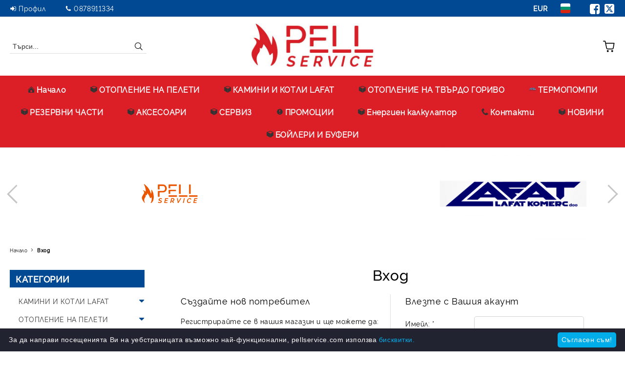

--- FILE ---
content_type: text/html; charset=utf-8
request_url: https://pellservice.com/login.html
body_size: 21023
content:
<!DOCTYPE html>
<html lang="bg">
<head>
	<meta http-equiv="Content-Type" content="text/html; charset=utf-8" />
<meta http-equiv="Content-Script-Type" content="text/javascript" />
<meta http-equiv="Content-Style-Type" content="text/css" />
<meta name="description" content="Онлайн магазин за пелетни камини и котли" />
<meta name="keywords" content="онлайн, магазин,камини,котли,климатици, отопление, цени, Пловдив" />

<link rel="icon" type="image/x-icon" href="/favicon.ico" />
<title>PELLSERVICE: Вход</title>
<link rel="canonical" href="https://pellservice.com/login.html" />

<link rel="stylesheet" type="text/css" href="/userfiles/css/css_114_1436.css" />
<script type="text/javascript" src="/userfiles/css/js_114_382.js"></script>
<meta name="viewport" content="width=device-width, initial-scale=1" />
<link rel="alternate" type="application/rss+xml" title="Новини" href="/module.php?ModuleName=com.summercart.rss&amp;UILanguage=bg&amp;FeedType=News" />
<script type="text/javascript">
$(function(){
	$('.innerbox').colorbox({minWidth: 500, minHeight: 300, maxWidth: '90%', maxHeight: '96%'});
		var maxProducts = 7;
	var httpsDomain = 'https://pellservice.com/';
	var searchUrl = '/search.html';
	var seeMoreText = 'вижте още';
	
	SC.Util.initQuickSearch(httpsDomain, maxProducts, searchUrl, seeMoreText);
	});

SC.storeRoot = 'https://pellservice.com/';
SC.storeRootPath = '/';
SC.ML.PROVIDE_VALID_EMAIL = 'Трябва да предоставите валиден имейл адрес:';
SC.JSVersion = '';
</script>
<script type="text/javascript" id="cookieinfo"
    src="//cookieinfoscript.com/js/cookieinfo.min.js"
    data-bg="#212331"
    data-fg="#FFFFFF"
	data-link="#00ade8"
    data-divlinkbg="#00ade8"
    data-divlink="#ffffff"
	data-cookie="CookieInfoScript"
	data-text-align="left"
    data-message="За да направи посещенията Ви на уебстраницата възможно най-функционални, pellservice.com използва"
       data-close-text="Съгласен съм!"
       data-linkmsg="бисквитки."
       data-moreinfo="http://pellservice.com/page/14/biskvitki.html">
</script>


		<script type="application/ld+json">
			{
				"@context": "https://schema.org",
				"@type": "BreadcrumbList",
				"itemListElement":
				[
					{
						"@type": "ListItem",
						"position": 1,
						"item":
						{
							"@id": "https://pellservice.com/",
							"name": "Начало"
						}
					},
					{
						"@type": "ListItem",
						"position": 2,
						"item":
						{
							"@id": "https://pellservice.com/login.html",
							"name": "Вход"
						}
					}
				]
			}
		</script>





<meta property="og:site_name" content="PELLSERVICE" /><meta property="og:locality" content="Пловдив" /><meta property="og:street-address" content="ул. Брезовско шосе 180 склад 86" /><meta property="og:postal-code" content="4000" /><meta property="og:country-name" content="България" /><meta property="og:email" content="sales@pellservice.com" /><meta property="og:phone_number" content="0878911334" /><meta property="og:type" content="website" /><meta property="og:title" content="PELLSERVICE" /><meta property="og:url" content="https://pellservice.com/login.html" /><meta property="og:image" content="http://pellservice.com/userfiles/logo/LOGO-PELLSERVICE-final-uvelicheno[1].jpg" /><meta property="og:description" content="Онлайн магазин за пелетни камини и котли" /></head>

<body class="lang-bg dynamic-page dynamic-page-login layout-236 layout-type-thin-wide products-per-row-3 " >


<div class="c-body-container js-body-container">
	<div class="c-body-container__sub">
		
		<header class="container c-header js-header-container">
						<div class="c-header__topline">
				<div class="c-header__topline-inner">
					<div class="c-header__profile js-header-login-section">
						<div class="c-header__profile-toggle-icon">Профил</div>
																								
												<div class="c-header__profile-dd">
							<a href="https://pellservice.com/login.html" class="c-header__profile_link c-header__profile-login">Вход</a>
							<a href="https://pellservice.com/register.html" class="c-header__profile_link c-header__profile-register">Регистрация</a>
						</div>
												
						<div class="c-header__phone-wrapper c-header__contacet-row">
							<a href="tel:0878911334" class="c-header__phone-number">0878911334</a>
						</div>
					</div>
					
					<div class="c-header__lang-currency-social">
												<div class="c-header__currency js-header-currency">
							<span class="c-header__currency-label">Валута</span>
							<div class="c_header__currency-selected">
								<span class="c-header__currency-code-wrapper"><span class="c_header__currency-selected-code">EUR</span></span>
							</div>
							<input type="hidden" name="CurrencyID" class="CurrencyID" id="js-selected-currencyid" value="2" />
							<ul id="currency-list" class="c-header__currency-list">
																<li class="c-header__currency-selector js-currency-selector " id="currencyId_1">USD</li>
																<li class="c-header__currency-selector js-currency-selector selected" id="currencyId_2">EUR</li>
																<li class="c-header__currency-selector js-currency-selector " id="currencyId_6">BGN</li>
															</ul>
						</div>
												
												<div class="c-header__language js-header-language">
							<span class="c-header__language-label">Език</span>
							<div class="language-container">
																								<div class="c_header__language-selected">
									<span class="c-header__language-code-wrapper language-has-selection"><img src="/userfiles/languages/2/jpeg/language_2_656b1130.jpg" width="30" height="30" alt="BG" /> <span class="c-header__language-code">BG</span></span>
								</div>
																
																<ul class="c-header__language-list">
																											<li class="c-header__language-dropdown">
									<a class="c-header__language-dropdown-link" href="/en/login.html">
										<img class="c-header__language-dropdown-image" src="/userfiles/languages/1/jpeg/language_1_656b5a29.jpg" width="30" height="30" alt="EN"  />
										<span class="c-header__language-code">EN</span>
									</a>
									</li>
																		<li class="c-header__language-dropdown selected">
									<a class="c-header__language-dropdown-link" href="/login.html">
										<img class="c-header__language-dropdown-image" src="/userfiles/languages/2/jpeg/language_2_656b1130.jpg" width="30" height="30" alt="BG"  />
										<span class="c-header__language-code">BG</span>
									</a>
									</li>
																	</ul>
															</div>
						</div>
												
						<div class="c-header__social-networks">
														<a class="c-header__social-icons social-network__fb" href="http://www.facebook.com/" target="_blank" title="Facebook"></a>
																												<a class="c-header__social-icons social-network__tw" href="http://twitter.com/" target="_blank" title="Twitter"></a>
																																									</div>
					</div>
				</div>
			</div>
			
			<div class="c-header__standard">
				<div class="c-header__search js-header-search">
					<div class="c-header__search-advanced"><a class="c-header__search-advanced-link" href="/search.html?action=dmAdvancedSearch">Разширено търсене</a></div>
					<form action="/search.html" class="c-header_search_form js-header-search-form">
						<input type="text" class="c-header__search_input js-header-search-input" id="sbox" name="phrase" value="" placeholder="Търси..." />
						<span class="c-header__search-button"><input type="submit" value="Търси" class="c-header__search-button-submit" /></span>
					</form>
				</div>
				
				<h2 class="c-header__logo c-header__logo--is-image">
				<a class="c-header__logo-link" href="/">
					<img class="c-header__logo-image" src="/userfiles/logo/LOGO-PELLSERVICE-final-uvelicheno%5B1%5D.jpg" alt="PELLSERVICE" width="544" height="191" />									</a>
								</h2>
				
				<div class="c-header__info">
										
										<div class="c-header__cart js-header-cart js-header-mini-cart-wrapper">
												<div class="c-header__cart-wrapper">
							<div class="c-header__cart--empty-icon"></div>
						</div>
												
											</div>
									</div>
			</div>
			
			<div class="c-header__mobile">
				<ul class="c-header__mobile-menu">
					<li class="c-header__mobile-menu-item mobile-menu-item-nav js-mobile-menu-toggle-nav">
						<span class="c-header__mobile-menu-icon"></span>
					</li>
					<li class="c-header__mobile-menu-item mobile-menu-item-search">
						<svg xmlns="http://www.w3.org/2000/svg" width="24.811" height="24.811" viewBox="0 0 21.811 21.811">
							<g id="search-outline" transform="translate(-63.25 -63.25)">
								<path id="Path_113" data-name="Path 113" d="M72.182,64a8.182,8.182,0,1,0,8.182,8.182A8.182,8.182,0,0,0,72.182,64Z" fill="none" stroke="#000" stroke-miterlimit="10" stroke-width="1.5"/>
								<path id="Path_114" data-name="Path 114" d="M338.29,338.29,344,344" transform="translate(-260.004 -260.004)" fill="none" stroke="#000" stroke-linecap="round" stroke-miterlimit="10" stroke-width="1.5"/>
							</g>
						</svg>
						<div class="c-header__search c-header__search--mobile">
							<form action="/search.html" class="c-header_search_form js-header-search-form">
								<input type="text" class="c-header__search_input c-header__search_input--mobile js-header-search-input" id="js-search-phrase" name="phrase" value="" placeholder="Търси..." />
								<span class="c-header__search-button"><input type="submit" value="Търси" class="c-header__search-button-submit" /></span>
							</form>
						</div>
					</li>
					<li class="c-header__standard-logo-section">
						<h2 class="c-header__logo c-header__logo--is-image">
						<a href="/" alt="Лого">
							<img class="c-header__logo-image" src="/userfiles/logo/LOGO-PELLSERVICE-final-uvelicheno%5B1%5D.jpg" alt="PELLSERVICE" width="544" height="191" />													</a>
						</h2>
					</li>
					<li class="c-header__mobile-menu-item is-mobile-cart">
												
																		<div id="mobile-cart" class="mobile-menu-item-cart js-mobile-menu-item-cart">
							<svg xmlns="http://www.w3.org/2000/svg" width="31" height="30" viewBox="0 0 31 30">
								<g id="cart-41" transform="translate(1.5 0.5)">
									<circle id="Ellipse_37" data-name="Ellipse 37" cx="1.847" cy="1.847" r="1.847" transform="translate(9.451 24.148)" fill="#000812"/>
									<path id="Ellipse_37_-_Outline" data-name="Ellipse 37 - Outline" d="M1.847-.5A2.347,2.347,0,1,1-.5,1.847,2.35,2.35,0,0,1,1.847-.5Zm0,3.695A1.347,1.347,0,1,0,.5,1.847,1.349,1.349,0,0,0,1.847,3.195Z" transform="translate(9.451 24.148)"/>
									<circle id="Ellipse_38" data-name="Ellipse 38" cx="1.847" cy="1.847" r="1.847" transform="translate(20.166 24.148)" fill="#000812"/>
									<path id="Ellipse_38_-_Outline" data-name="Ellipse 38 - Outline" d="M1.847-.5A2.347,2.347,0,1,1-.5,1.847,2.35,2.35,0,0,1,1.847-.5Zm0,3.695A1.347,1.347,0,1,0,.5,1.847,1.349,1.349,0,0,0,1.847,3.195Z" transform="translate(20.166 24.148)"/>
									<path id="Path_88" data-name="Path 88" d="M22.352,21.855H10.732a3.527,3.527,0,0,1-3.357-3.112L4.066,2.843H.709a1,1,0,0,1,0-2h4.17a1,1,0,0,1,.979.8l.877,4.215H26.709a1,1,0,0,1,.986,1.167L25.714,18.714l0,.02A3.529,3.529,0,0,1,22.352,21.855Zm-15.2-14L9.334,18.344l0,.016c.138.723.577,1.5,1.394,1.5h11.62c.814,0,1.253-.766,1.393-1.486L25.525,7.854Z" transform="translate(0 0)"/>
									<rect id="Rectangle_179" data-name="Rectangle 179" width="31" height="30" transform="translate(-1.5 -0.5)" fill="none"/>
								</g>
							</svg>
						</div>
												
																	</li>
				</ul>
			</div>
			<div class="c-mobile-holder"></div>
		</header><!-- header container -->
<main>
<div class="o-column c-layout-top o-layout--horizontal c-layout-top__sticky sticky js-layout-top">
	<div class="c-layout-wrapper c-layout-top__sticky-wrapper">
		<div class="o-box c-box-main-menu js-main-menu-box">
	<div class="c-mobile__close js-mobile-close-menu"></div>
	<div class="c-mobile__phone js-mobile-phone-content"></div>
	<div class="c-mobile__nav">
		<div class="c-mobile__nav-item is-menu js-mobile-toggle-menu is-active"><span>Меню</span></div>
		<div class="c-mobile__nav-item is-profile js-mobile-toggle-profile"><span>Профил</span></div>
		<div class="c-mobile__nav-item is-int js-mobile-toggle-int"><i class="js-mobile-current-flag"></i><span>Език</span></div>
	</div>
	
	<div class="o-box-content c-box-main-menu__content">
		<ul class="c-box-main-menu__list">
						<li class="menu-item-mega-menu c-box-main-menu__item js-box-main-menu__item has-submenus">
				<a href="/category/222/otoplenie-na-peleti.html" title="Начало" class="c-box-main-menu__item-link">
					<img class="c-box-main-menu__item-image" src="/skins/orion/customer/images/menuitems/home.png" alt="" width="24" height="24" />					Начало
					<span class="c-box-main-menu__mobile-control js-mobile-control"><span>+</span></span>
				</a>
									<ul class="c-mega-menu__rows-list js-mega-menu-list">
		<li class="c-mega-menu__row js-mega-menu__row">
					<div class="c-mega-menu__title-box c-mega-menu__titile-width-33.3% js-mega-menu-title-box" style="width:33.3%;"></div>
			<div class="c-mega-menu__content-box c-mega-menu__content-width-33.3% js-mega-menu-content-box" style="width:33.3%;"><div id="box-megabox-0-1-37" class="c-box c-box--megabox-0-1-37 c-box-categories js-box-categories ">

	<a class="c-box-categories__main-category-link" href="/category/222/otoplenie-na-peleti.html">	
		</a>
	<ul class="c-box-categories__list">
				<li class="c-box-categories__category c-box-categories__categories-per-row-3">
			<a class="c-box-categories__category-title-link" href="/category/247/suhi-peletni-kamini.html" title="СУХИ ПЕЛЕТНИ КАМИНИ (12)">
								<div class="c-box-categories__category-name-wrapper">
					<span class="c-box-categories__category-name">СУХИ ПЕЛЕТНИ КАМИНИ</span> 
									</div>
			</a>
		</li>
				<li class="c-box-categories__category c-box-categories__categories-per-row-3">
			<a class="c-box-categories__category-title-link" href="/category/248/peletni-kamini-s-vodna-riza.html" title="ПЕЛЕТНИ КАМИНИ С ВОДНА РИЗА (10)">
								<div class="c-box-categories__category-name-wrapper">
					<span class="c-box-categories__category-name">ПЕЛЕТНИ КАМИНИ С ВОДНА РИЗА</span> 
									</div>
			</a>
		</li>
				<li class="c-box-categories__category c-box-categories__categories-per-row-3">
			<a class="c-box-categories__category-title-link" href="/category/257/kotli-na-peleti.html" title="КОТЛИ НА ПЕЛЕТИ (15)">
								<div class="c-box-categories__category-name-wrapper">
					<span class="c-box-categories__category-name">КОТЛИ НА ПЕЛЕТИ</span> 
									</div>
			</a>
		</li>
				<li class="c-box-categories__category c-box-categories__categories-per-row-3">
			<a class="c-box-categories__category-title-link" href="/category/254/gotvarski-pechki.html" title="ГОТВАРСКИ ПЕЧКИ (2)">
								<div class="c-box-categories__category-name-wrapper">
					<span class="c-box-categories__category-name">ГОТВАРСКИ ПЕЧКИ</span> 
									</div>
			</a>
		</li>
				<li class="c-box-categories__category c-box-categories__categories-per-row-3">
			<a class="c-box-categories__category-title-link" href="/category/244/otoplitelni-tela.html" title="ОТОПЛИТЕЛНИ ТЕЛА (19)">
								<div class="c-box-categories__category-name-wrapper">
					<span class="c-box-categories__category-name">ОТОПЛИТЕЛНИ ТЕЛА</span> 
									</div>
			</a>
		</li>
				<li class="c-box-categories__category c-box-categories__categories-per-row-3">
			<a class="c-box-categories__category-title-link" href="/category/235/aksesoari.html" title="АКСЕСОАРИ (25)">
								<div class="c-box-categories__category-name-wrapper">
					<span class="c-box-categories__category-name">АКСЕСОАРИ</span> 
									</div>
			</a>
		</li>
			</ul>

</div></div>
					<div class="c-mega-menu__title-box c-mega-menu__titile-width-33.4% js-mega-menu-title-box" style="width:33.4%;"></div>
			<div class="c-mega-menu__content-box c-mega-menu__content-width-33.4% js-mega-menu-content-box" style="width:33.4%;"><div id="box-megabox-0-2-37" class="c-box c-box--megabox-0-2-37 c-box-categories js-box-categories ">

		
		
	<ul class="c-box-categories__list">
				<li class="c-box-categories__category c-box-categories__categories-per-row-3">
			<a class="c-box-categories__category-title-link" href="/category/262/kamini-i-kotli-lafat.html" title="КАМИНИ И КОТЛИ LAFAT (21)">
								<div class="c-box-categories__category-name-wrapper">
					<span class="c-box-categories__category-name">КАМИНИ И КОТЛИ LAFAT</span> 
									</div>
			</a>
		</li>
				<li class="c-box-categories__category c-box-categories__categories-per-row-3">
			<a class="c-box-categories__category-title-link" href="/category/222/otoplenie-na-peleti.html" title="ОТОПЛЕНИЕ НА ПЕЛЕТИ (83)">
								<div class="c-box-categories__category-name-wrapper">
					<span class="c-box-categories__category-name">ОТОПЛЕНИЕ НА ПЕЛЕТИ</span> 
									</div>
			</a>
		</li>
				<li class="c-box-categories__category c-box-categories__categories-per-row-3">
			<a class="c-box-categories__category-title-link" href="/category/276/otoplenie-na-tvardo-gorivo.html" title="ОТОПЛЕНИЕ НА ТВЪРДО ГОРИВО (47)">
								<div class="c-box-categories__category-name-wrapper">
					<span class="c-box-categories__category-name">ОТОПЛЕНИЕ НА ТВЪРДО ГОРИВО</span> 
									</div>
			</a>
		</li>
				<li class="c-box-categories__category c-box-categories__categories-per-row-3">
			<a class="c-box-categories__category-title-link" href="/category/267/promotsionalni-produkti.html" title="ПРОМОЦИОНАЛНИ ПРОДУКТИ (6)">
								<div class="c-box-categories__category-name-wrapper">
					<span class="c-box-categories__category-name">ПРОМОЦИОНАЛНИ ПРОДУКТИ</span> 
									</div>
			</a>
		</li>
				<li class="c-box-categories__category c-box-categories__categories-per-row-3">
			<a class="c-box-categories__category-title-link" href="/category/269/termopompi.html" title="ТЕРМОПОМПИ (16)">
								<div class="c-box-categories__category-name-wrapper">
					<span class="c-box-categories__category-name">ТЕРМОПОМПИ</span> 
									</div>
			</a>
		</li>
				<li class="c-box-categories__category c-box-categories__categories-per-row-3">
			<a class="c-box-categories__category-title-link" href="/category/230/klimatitsi.html" title="КЛИМАТИЦИ (4)">
								<div class="c-box-categories__category-name-wrapper">
					<span class="c-box-categories__category-name">КЛИМАТИЦИ</span> 
									</div>
			</a>
		</li>
				<li class="c-box-categories__category c-box-categories__categories-per-row-3">
			<a class="c-box-categories__category-title-link" href="/category/233/rezervni-chasti.html" title="РЕЗЕРВНИ ЧАСТИ (42)">
								<div class="c-box-categories__category-name-wrapper">
					<span class="c-box-categories__category-name">РЕЗЕРВНИ ЧАСТИ</span> 
									</div>
			</a>
		</li>
				<li class="c-box-categories__category c-box-categories__categories-per-row-3">
			<a class="c-box-categories__category-title-link" href="/category/291/boyleri-i-buferi.html" title="БОЙЛЕРИ И БУФЕРИ (21)">
								<div class="c-box-categories__category-name-wrapper">
					<span class="c-box-categories__category-name">БОЙЛЕРИ И БУФЕРИ</span> 
									</div>
			</a>
		</li>
			</ul>

</div></div>
					<div class="c-mega-menu__title-box c-mega-menu__titile-width-33.3% js-mega-menu-title-box" style="width:33.3%;"></div>
			<div class="c-mega-menu__content-box c-mega-menu__content-width-33.3% js-mega-menu-content-box" style="width:33.3%;"><div id="box-megabox-0-3-37" class="c-box c-box--megabox-0-3-37 c-box-categories js-box-categories ">

		
		
	<ul class="c-box-categories__list">
				<li class="c-box-categories__category c-box-categories__categories-per-row-3">
			<a class="c-box-categories__category-title-link" href="/category/262/kamini-i-kotli-lafat.html" title="КАМИНИ И КОТЛИ LAFAT (21)">
								<div class="c-box-categories__category-name-wrapper">
					<span class="c-box-categories__category-name">КАМИНИ И КОТЛИ LAFAT</span> 
									</div>
			</a>
		</li>
				<li class="c-box-categories__category c-box-categories__categories-per-row-3">
			<a class="c-box-categories__category-title-link" href="/category/222/otoplenie-na-peleti.html" title="ОТОПЛЕНИЕ НА ПЕЛЕТИ (83)">
								<div class="c-box-categories__category-name-wrapper">
					<span class="c-box-categories__category-name">ОТОПЛЕНИЕ НА ПЕЛЕТИ</span> 
									</div>
			</a>
		</li>
				<li class="c-box-categories__category c-box-categories__categories-per-row-3">
			<a class="c-box-categories__category-title-link" href="/category/276/otoplenie-na-tvardo-gorivo.html" title="ОТОПЛЕНИЕ НА ТВЪРДО ГОРИВО (47)">
								<div class="c-box-categories__category-name-wrapper">
					<span class="c-box-categories__category-name">ОТОПЛЕНИЕ НА ТВЪРДО ГОРИВО</span> 
									</div>
			</a>
		</li>
				<li class="c-box-categories__category c-box-categories__categories-per-row-3">
			<a class="c-box-categories__category-title-link" href="/category/267/promotsionalni-produkti.html" title="ПРОМОЦИОНАЛНИ ПРОДУКТИ (6)">
								<div class="c-box-categories__category-name-wrapper">
					<span class="c-box-categories__category-name">ПРОМОЦИОНАЛНИ ПРОДУКТИ</span> 
									</div>
			</a>
		</li>
				<li class="c-box-categories__category c-box-categories__categories-per-row-3">
			<a class="c-box-categories__category-title-link" href="/category/269/termopompi.html" title="ТЕРМОПОМПИ (16)">
								<div class="c-box-categories__category-name-wrapper">
					<span class="c-box-categories__category-name">ТЕРМОПОМПИ</span> 
									</div>
			</a>
		</li>
				<li class="c-box-categories__category c-box-categories__categories-per-row-3">
			<a class="c-box-categories__category-title-link" href="/category/230/klimatitsi.html" title="КЛИМАТИЦИ (4)">
								<div class="c-box-categories__category-name-wrapper">
					<span class="c-box-categories__category-name">КЛИМАТИЦИ</span> 
									</div>
			</a>
		</li>
				<li class="c-box-categories__category c-box-categories__categories-per-row-3">
			<a class="c-box-categories__category-title-link" href="/category/233/rezervni-chasti.html" title="РЕЗЕРВНИ ЧАСТИ (42)">
								<div class="c-box-categories__category-name-wrapper">
					<span class="c-box-categories__category-name">РЕЗЕРВНИ ЧАСТИ</span> 
									</div>
			</a>
		</li>
				<li class="c-box-categories__category c-box-categories__categories-per-row-3">
			<a class="c-box-categories__category-title-link" href="/category/291/boyleri-i-buferi.html" title="БОЙЛЕРИ И БУФЕРИ (21)">
								<div class="c-box-categories__category-name-wrapper">
					<span class="c-box-categories__category-name">БОЙЛЕРИ И БУФЕРИ</span> 
									</div>
			</a>
		</li>
			</ul>

</div></div>
			</li>
		<li class="c-mega-menu__row js-mega-menu__row">
					<div class="c-mega-menu__title-box c-mega-menu__titile-width-33.3% js-mega-menu-title-box" style="width:33.3%;"></div>
			<div class="c-mega-menu__content-box c-mega-menu__content-width-33.3% js-mega-menu-content-box" style="width:33.3%;"></div>
					<div class="c-mega-menu__title-box c-mega-menu__titile-width-33.4% js-mega-menu-title-box" style="width:33.4%;"></div>
			<div class="c-mega-menu__content-box c-mega-menu__content-width-33.4% js-mega-menu-content-box" style="width:33.4%;"></div>
					<div class="c-mega-menu__title-box c-mega-menu__titile-width-33.3% js-mega-menu-title-box" style="width:33.3%;"></div>
			<div class="c-mega-menu__content-box c-mega-menu__content-width-33.3% js-mega-menu-content-box" style="width:33.3%;"></div>
			</li>
	</ul>

							</li>
						<li class="menu-item-dropdown-menu c-box-main-menu__item js-box-main-menu__item has-submenus">
				<a href="/category/222/otoplenie-na-peleti.html" title="ОТОПЛЕНИЕ НА ПЕЛЕТИ" class="c-box-main-menu__item-link">
					<img class="c-box-main-menu__item-image" src="/skins/orion/customer/images/menuitems/box.png" alt="" width="24" height="24" />					ОТОПЛЕНИЕ НА ПЕЛЕТИ
					<span class="c-box-main-menu__mobile-control js-mobile-control"><span>+</span></span>
				</a>
									<ul class="o-box-content c-box-dd-categories__subcategory-list js-box-dd-categories__subcategory-list">
			<li class="c-box-dd-categories__item js-box-dd-categories-item c-box-dd-categories__categoryid-247 has-submenus is-first   ">
			<a href="/category/247/suhi-peletni-kamini.html" class="c-box-dd-categories__subcategory-item-link hasProducts is-parent">
				<span>СУХИ ПЕЛЕТНИ КАМИНИ</span><span class="c-box-main-menu__mobile-control js-mobile-control"><span>+</span></span>
			</a>
			<ul class="o-box-content c-box-dd-categories__subcategory-list js-box-dd-categories__subcategory-list">
			<li class="c-box-dd-categories__item js-box-dd-categories-item c-box-dd-categories__categoryid-283  is-first   ">
			<a href="/category/283/kamini-s-ventilator-lafat.html" class="c-box-dd-categories__subcategory-item-link noProducts ">
				<span>КАМИНИ С ВЕНТИЛАТОР LAFAT</span><span class="c-box-main-menu__mobile-control js-mobile-control"><span>+</span></span>
			</a>
			
		</li>
			<li class="c-box-dd-categories__item js-box-dd-categories-item c-box-dd-categories__categoryid-250     ">
			<a href="/category/250/suhi-peletni-kamini-alfa-plam.html" class="c-box-dd-categories__subcategory-item-link noProducts ">
				<span>СУХИ ПЕЛЕТНИ КАМИНИ Alfa-Plam</span><span class="c-box-main-menu__mobile-control js-mobile-control"><span>+</span></span>
			</a>
			
		</li>
			<li class="c-box-dd-categories__item js-box-dd-categories-item c-box-dd-categories__categoryid-259   is-last  ">
			<a href="/category/259/suhi-peletni-kamini-artel.html" class="c-box-dd-categories__subcategory-item-link noProducts ">
				<span>СУХИ ПЕЛЕТНИ КАМИНИ АРТЕЛ</span><span class="c-box-main-menu__mobile-control js-mobile-control"><span>+</span></span>
			</a>
			
		</li>
	</ul>
		</li>
			<li class="c-box-dd-categories__item js-box-dd-categories-item c-box-dd-categories__categoryid-248 has-submenus    ">
			<a href="/category/248/peletni-kamini-s-vodna-riza.html" class="c-box-dd-categories__subcategory-item-link hasProducts is-parent">
				<span>ПЕЛЕТНИ КАМИНИ С ВОДНА РИЗА</span><span class="c-box-main-menu__mobile-control js-mobile-control"><span>+</span></span>
			</a>
			<ul class="o-box-content c-box-dd-categories__subcategory-list js-box-dd-categories__subcategory-list">
			<li class="c-box-dd-categories__item js-box-dd-categories-item c-box-dd-categories__categoryid-284  is-first   ">
			<a href="/category/284/peletni-kamini-s-vodna-riza-lafat-aqua.html" class="c-box-dd-categories__subcategory-item-link noProducts ">
				<span>Пелетни камини с водна риза LAFAT Aqua</span><span class="c-box-main-menu__mobile-control js-mobile-control"><span>+</span></span>
			</a>
			
		</li>
			<li class="c-box-dd-categories__item js-box-dd-categories-item c-box-dd-categories__categoryid-251     ">
			<a href="/category/251/peletni-kamini-s-vodna-riza-bella.html" class="c-box-dd-categories__subcategory-item-link noProducts ">
				<span>ПЕЛЕТНИ КАМИНИ С ВОДНА РИЗА BELLA</span><span class="c-box-main-menu__mobile-control js-mobile-control"><span>+</span></span>
			</a>
			
		</li>
			<li class="c-box-dd-categories__item js-box-dd-categories-item c-box-dd-categories__categoryid-253   is-last  ">
			<a href="/category/253/peletni-kamini-s-vodna-riza-alfa-plam.html" class="c-box-dd-categories__subcategory-item-link noProducts ">
				<span>ПЕЛЕТНИ КАМИНИ С ВОДНА РИЗА Alfa-Plam</span><span class="c-box-main-menu__mobile-control js-mobile-control"><span>+</span></span>
			</a>
			
		</li>
	</ul>
		</li>
			<li class="c-box-dd-categories__item js-box-dd-categories-item c-box-dd-categories__categoryid-257 has-submenus    ">
			<a href="/category/257/kotli-na-peleti.html" class="c-box-dd-categories__subcategory-item-link hasProducts is-parent">
				<span>КОТЛИ НА ПЕЛЕТИ</span><span class="c-box-main-menu__mobile-control js-mobile-control"><span>+</span></span>
			</a>
			<ul class="o-box-content c-box-dd-categories__subcategory-list js-box-dd-categories__subcategory-list">
			<li class="c-box-dd-categories__item js-box-dd-categories-item c-box-dd-categories__categoryid-285  is-first   ">
			<a href="/category/285/kotli-lafat.html" class="c-box-dd-categories__subcategory-item-link noProducts ">
				<span>КОТЛИ LAFAT</span><span class="c-box-main-menu__mobile-control js-mobile-control"><span>+</span></span>
			</a>
			
		</li>
			<li class="c-box-dd-categories__item js-box-dd-categories-item c-box-dd-categories__categoryid-258     ">
			<a href="/category/258/kotli-na-peleti-alfa-plam.html" class="c-box-dd-categories__subcategory-item-link noProducts ">
				<span>КОТЛИ НА ПЕЛЕТИ Alfa-Plam</span><span class="c-box-main-menu__mobile-control js-mobile-control"><span>+</span></span>
			</a>
			
		</li>
			<li class="c-box-dd-categories__item js-box-dd-categories-item c-box-dd-categories__categoryid-268   is-last  ">
			<a href="/category/268/kotli-na-peleti-artel.html" class="c-box-dd-categories__subcategory-item-link noProducts ">
				<span>КОТЛИ НА ПЕЛЕТИ ARTEL</span><span class="c-box-main-menu__mobile-control js-mobile-control"><span>+</span></span>
			</a>
			
		</li>
	</ul>
		</li>
			<li class="c-box-dd-categories__item js-box-dd-categories-item c-box-dd-categories__categoryid-254 has-submenus    ">
			<a href="/category/254/gotvarski-pechki.html" class="c-box-dd-categories__subcategory-item-link hasProducts is-parent">
				<span>ГОТВАРСКИ ПЕЧКИ</span><span class="c-box-main-menu__mobile-control js-mobile-control"><span>+</span></span>
			</a>
			<ul class="o-box-content c-box-dd-categories__subcategory-list js-box-dd-categories__subcategory-list">
			<li class="c-box-dd-categories__item js-box-dd-categories-item c-box-dd-categories__categoryid-255  is-first is-last  ">
			<a href="/category/255/gotvarski-pechki-s-vodna-riza.html" class="c-box-dd-categories__subcategory-item-link noProducts ">
				<span>ГОТВАРСКИ ПЕЧКИ С ВОДНА РИЗА</span><span class="c-box-main-menu__mobile-control js-mobile-control"><span>+</span></span>
			</a>
			
		</li>
	</ul>
		</li>
			<li class="c-box-dd-categories__item js-box-dd-categories-item c-box-dd-categories__categoryid-244 has-submenus    ">
			<a href="/category/244/otoplitelni-tela.html" class="c-box-dd-categories__subcategory-item-link hasProducts is-parent">
				<span>ОТОПЛИТЕЛНИ ТЕЛА</span><span class="c-box-main-menu__mobile-control js-mobile-control"><span>+</span></span>
			</a>
			<ul class="o-box-content c-box-dd-categories__subcategory-list js-box-dd-categories__subcategory-list">
			<li class="c-box-dd-categories__item js-box-dd-categories-item c-box-dd-categories__categoryid-245 has-submenus is-first is-last  ">
			<a href="/category/245/ventilatorni-konvektori.html" class="c-box-dd-categories__subcategory-item-link noProducts is-parent">
				<span>ВЕНТИЛАТОРНИ КОНВЕКТОРИ</span><span class="c-box-main-menu__mobile-control js-mobile-control"><span>+</span></span>
			</a>
			<ul class="o-box-content c-box-dd-categories__subcategory-list js-box-dd-categories__subcategory-list">
			<li class="c-box-dd-categories__item js-box-dd-categories-item c-box-dd-categories__categoryid-273  is-first   ">
			<a href="/category/273/ventilatorni-konvektori-ideal-clima.html" class="c-box-dd-categories__subcategory-item-link noProducts ">
				<span>Вентилаторни конвектори IDEAL CLIMA</span><span class="c-box-main-menu__mobile-control js-mobile-control"><span>+</span></span>
			</a>
			
		</li>
			<li class="c-box-dd-categories__item js-box-dd-categories-item c-box-dd-categories__categoryid-272   is-last  ">
			<a href="/category/272/ventilatorni-konvektori-thermolux.html" class="c-box-dd-categories__subcategory-item-link noProducts ">
				<span>Вентилаторни конвектори THERMOLUX</span><span class="c-box-main-menu__mobile-control js-mobile-control"><span>+</span></span>
			</a>
			
		</li>
	</ul>
		</li>
	</ul>
		</li>
			<li class="c-box-dd-categories__item js-box-dd-categories-item c-box-dd-categories__categoryid-235 has-submenus  is-last  ">
			<a href="/category/235/aksesoari.html" class="c-box-dd-categories__subcategory-item-link hasProducts is-parent">
				<span>АКСЕСОАРИ</span><span class="c-box-main-menu__mobile-control js-mobile-control"><span>+</span></span>
			</a>
			<ul class="o-box-content c-box-dd-categories__subcategory-list js-box-dd-categories__subcategory-list">
			<li class="c-box-dd-categories__item js-box-dd-categories-item c-box-dd-categories__categoryid-236  is-first   ">
			<a href="/category/236/stayni-termostati.html" class="c-box-dd-categories__subcategory-item-link noProducts ">
				<span>СТАЙНИ ТЕРМОСТАТИ</span><span class="c-box-main-menu__mobile-control js-mobile-control"><span>+</span></span>
			</a>
			
		</li>
			<li class="c-box-dd-categories__item js-box-dd-categories-item c-box-dd-categories__categoryid-237     ">
			<a href="/category/237/prahosmukachki-za-pepel.html" class="c-box-dd-categories__subcategory-item-link noProducts ">
				<span>ПРАХОСМУКАЧКИ ЗА ПЕПЕЛ</span><span class="c-box-main-menu__mobile-control js-mobile-control"><span>+</span></span>
			</a>
			
		</li>
			<li class="c-box-dd-categories__item js-box-dd-categories-item c-box-dd-categories__categoryid-241     ">
			<a href="/category/241/kominni-tela-atritube.html" class="c-box-dd-categories__subcategory-item-link noProducts ">
				<span>КОМИННИ ТЕЛА ATRITUBE</span><span class="c-box-main-menu__mobile-control js-mobile-control"><span>+</span></span>
			</a>
			
		</li>
			<li class="c-box-dd-categories__item js-box-dd-categories-item c-box-dd-categories__categoryid-287   is-last  ">
			<a href="/category/287/predpaziteli-zashtita-ot-naprezhenie.html" class="c-box-dd-categories__subcategory-item-link noProducts ">
				<span>ПРЕДПАЗИТЕЛИ/ЗАЩИТА ОТ НАПРЕЖЕНИЕ</span><span class="c-box-main-menu__mobile-control js-mobile-control"><span>+</span></span>
			</a>
			
		</li>
	</ul>
		</li>
	</ul>
							</li>
						<li class="menu-item-dropdown-menu c-box-main-menu__item js-box-main-menu__item has-submenus">
				<a href="/category/262/kamini-i-kotli-lafat.html" title="КАМИНИ И КОТЛИ LAFAT" class="c-box-main-menu__item-link">
					<img class="c-box-main-menu__item-image" src="/skins/orion/customer/images/menuitems/box.png" alt="" width="24" height="24" />					КАМИНИ И КОТЛИ LAFAT
					<span class="c-box-main-menu__mobile-control js-mobile-control"><span>+</span></span>
				</a>
									<ul class="o-box-content c-box-dd-categories__subcategory-list js-box-dd-categories__subcategory-list">
			<li class="c-box-dd-categories__item js-box-dd-categories-item c-box-dd-categories__categoryid-263  is-first   ">
			<a href="/category/263/peletni-kamini-s-ventilator.html" class="c-box-dd-categories__subcategory-item-link noProducts ">
				<span>Пелетни камини с вентилатор</span><span class="c-box-main-menu__mobile-control js-mobile-control"><span>+</span></span>
			</a>
			
		</li>
			<li class="c-box-dd-categories__item js-box-dd-categories-item c-box-dd-categories__categoryid-264     ">
			<a href="/category/264/peletni-kamini-s-vodna-riza.html" class="c-box-dd-categories__subcategory-item-link noProducts ">
				<span>Пелетни камини с водна риза</span><span class="c-box-main-menu__mobile-control js-mobile-control"><span>+</span></span>
			</a>
			
		</li>
			<li class="c-box-dd-categories__item js-box-dd-categories-item c-box-dd-categories__categoryid-266     ">
			<a href="/category/266/kotli-lafat.html" class="c-box-dd-categories__subcategory-item-link noProducts ">
				<span>КОТЛИ LAFAT</span><span class="c-box-main-menu__mobile-control js-mobile-control"><span>+</span></span>
			</a>
			
		</li>
			<li class="c-box-dd-categories__item js-box-dd-categories-item c-box-dd-categories__categoryid-265   is-last  ">
			<a href="/category/265/dimootvodi-lafat.html" class="c-box-dd-categories__subcategory-item-link noProducts ">
				<span>ДИМООТВОДИ LAFAT</span><span class="c-box-main-menu__mobile-control js-mobile-control"><span>+</span></span>
			</a>
			
		</li>
	</ul>
							</li>
						<li class="menu-item-dropdown-menu c-box-main-menu__item js-box-main-menu__item has-submenus">
				<a href="/category/276/otoplenie-na-tvardo-gorivo.html" title="ОТОПЛЕНИЕ НА ТВЪРДО ГОРИВО" class="c-box-main-menu__item-link">
					<img class="c-box-main-menu__item-image" src="/skins/orion/customer/images/menuitems/box.png" alt="" width="24" height="24" />					ОТОПЛЕНИЕ НА ТВЪРДО ГОРИВО
					<span class="c-box-main-menu__mobile-control js-mobile-control"><span>+</span></span>
				</a>
									<ul class="o-box-content c-box-dd-categories__subcategory-list js-box-dd-categories__subcategory-list">
			<li class="c-box-dd-categories__item js-box-dd-categories-item c-box-dd-categories__categoryid-277  is-first   ">
			<a href="/category/277/kamini-na-tvardo-gorivo.html" class="c-box-dd-categories__subcategory-item-link noProducts ">
				<span>КАМИНИ НА ТВЪРДО ГОРИВО</span><span class="c-box-main-menu__mobile-control js-mobile-control"><span>+</span></span>
			</a>
			
		</li>
			<li class="c-box-dd-categories__item js-box-dd-categories-item c-box-dd-categories__categoryid-278     ">
			<a href="/category/278/kamini-s-vodna-riza.html" class="c-box-dd-categories__subcategory-item-link noProducts ">
				<span>КАМИНИ С ВОДНА РИЗА</span><span class="c-box-main-menu__mobile-control js-mobile-control"><span>+</span></span>
			</a>
			
		</li>
			<li class="c-box-dd-categories__item js-box-dd-categories-item c-box-dd-categories__categoryid-279     ">
			<a href="/category/279/kotli-na-tvardo-gorivo.html" class="c-box-dd-categories__subcategory-item-link noProducts ">
				<span>КОТЛИ НА ТВЪРДО ГОРИВО</span><span class="c-box-main-menu__mobile-control js-mobile-control"><span>+</span></span>
			</a>
			
		</li>
			<li class="c-box-dd-categories__item js-box-dd-categories-item c-box-dd-categories__categoryid-280   is-last  ">
			<a href="/category/280/pechki-na-tvardo-gorivo-s-furna.html" class="c-box-dd-categories__subcategory-item-link noProducts ">
				<span>ПЕЧКИ НА ТВЪРДО ГОРИВО С ФУРНА</span><span class="c-box-main-menu__mobile-control js-mobile-control"><span>+</span></span>
			</a>
			
		</li>
	</ul>
							</li>
						<li class="menu-item-dropdown-menu c-box-main-menu__item js-box-main-menu__item has-submenus">
				<a href="/category/269/termopompi.html" title="ТЕРМОПОМПИ" class="c-box-main-menu__item-link">
					<img class="c-box-main-menu__item-image" src="/userfiles/menuitems/menuitem_50.jpg" alt="" width="50" height="22" />					ТЕРМОПОМПИ
					<span class="c-box-main-menu__mobile-control js-mobile-control"><span>+</span></span>
				</a>
									<ul class="o-box-content c-box-dd-categories__subcategory-list js-box-dd-categories__subcategory-list">
			<li class="c-box-dd-categories__item js-box-dd-categories-item c-box-dd-categories__categoryid-274  is-first   ">
			<a href="/category/274/termopompi-split-sistema.html" class="c-box-dd-categories__subcategory-item-link noProducts ">
				<span>ТЕРМОПОМПИ СПЛИТ СИСТЕМА</span><span class="c-box-main-menu__mobile-control js-mobile-control"><span>+</span></span>
			</a>
			
		</li>
			<li class="c-box-dd-categories__item js-box-dd-categories-item c-box-dd-categories__categoryid-275   is-last  ">
			<a href="/category/275/termopompi-mono-sistema.html" class="c-box-dd-categories__subcategory-item-link noProducts ">
				<span>ТЕРМОПОМПИ МОНО СИСТЕМА</span><span class="c-box-main-menu__mobile-control js-mobile-control"><span>+</span></span>
			</a>
			
		</li>
	</ul>
							</li>
						<li class="menu-item-dropdown-menu c-box-main-menu__item js-box-main-menu__item has-submenus">
				<a href="/category/233/rezervni-chasti.html" title="РЕЗЕРВНИ ЧАСТИ" class="c-box-main-menu__item-link">
					<img class="c-box-main-menu__item-image" src="/skins/orion/customer/images/menuitems/box.png" alt="" width="24" height="24" />					РЕЗЕРВНИ ЧАСТИ
					<span class="c-box-main-menu__mobile-control js-mobile-control"><span>+</span></span>
				</a>
									<ul class="o-box-content c-box-dd-categories__subcategory-list js-box-dd-categories__subcategory-list">
			<li class="c-box-dd-categories__item js-box-dd-categories-item c-box-dd-categories__categoryid-227  is-first   ">
			<a href="/category/227/motor-reduktori.html" class="c-box-dd-categories__subcategory-item-link noProducts ">
				<span>МОТОР РЕДУКТОРИ</span><span class="c-box-main-menu__mobile-control js-mobile-control"><span>+</span></span>
			</a>
			
		</li>
			<li class="c-box-dd-categories__item js-box-dd-categories-item c-box-dd-categories__categoryid-229     ">
			<a href="/category/229/ventilatori.html" class="c-box-dd-categories__subcategory-item-link noProducts ">
				<span>ВЕНТИЛАТОРИ</span><span class="c-box-main-menu__mobile-control js-mobile-control"><span>+</span></span>
			</a>
			
		</li>
			<li class="c-box-dd-categories__item js-box-dd-categories-item c-box-dd-categories__categoryid-228 has-submenus    ">
			<a href="/category/228/nagrevateli-za-peleti.html" class="c-box-dd-categories__subcategory-item-link hasProducts is-parent">
				<span>НАГРЕВАТЕЛИ ЗА ПЕЛЕТИ</span><span class="c-box-main-menu__mobile-control js-mobile-control"><span>+</span></span>
			</a>
			<ul class="o-box-content c-box-dd-categories__subcategory-list js-box-dd-categories__subcategory-list">
			<li class="c-box-dd-categories__item js-box-dd-categories-item c-box-dd-categories__categoryid-238  is-first   ">
			<a href="/category/238/keramichni-zapaliteli.html" class="c-box-dd-categories__subcategory-item-link noProducts ">
				<span>КЕРАМИЧНИ ЗАПАЛИТЕЛИ</span><span class="c-box-main-menu__mobile-control js-mobile-control"><span>+</span></span>
			</a>
			
		</li>
			<li class="c-box-dd-categories__item js-box-dd-categories-item c-box-dd-categories__categoryid-239     ">
			<a href="/category/239/kvartsovi-nagrevateli.html" class="c-box-dd-categories__subcategory-item-link noProducts ">
				<span>КВАРЦОВИ НАГРЕВАТЕЛИ</span><span class="c-box-main-menu__mobile-control js-mobile-control"><span>+</span></span>
			</a>
			
		</li>
			<li class="c-box-dd-categories__item js-box-dd-categories-item c-box-dd-categories__categoryid-286   is-last  ">
			<a href="/category/286/metalni-nagrevateli.html" class="c-box-dd-categories__subcategory-item-link noProducts ">
				<span>МЕТАЛНИ НАГРЕВАТЕЛИ</span><span class="c-box-main-menu__mobile-control js-mobile-control"><span>+</span></span>
			</a>
			
		</li>
	</ul>
		</li>
			<li class="c-box-dd-categories__item js-box-dd-categories-item c-box-dd-categories__categoryid-261     ">
			<a href="/category/261/pompeni-grupi.html" class="c-box-dd-categories__subcategory-item-link noProducts ">
				<span>ПОМПЕНИ ГРУПИ</span><span class="c-box-main-menu__mobile-control js-mobile-control"><span>+</span></span>
			</a>
			
		</li>
			<li class="c-box-dd-categories__item js-box-dd-categories-item c-box-dd-categories__categoryid-270     ">
			<a href="/category/270/gorivni-kameri.html" class="c-box-dd-categories__subcategory-item-link noProducts ">
				<span>ГОРИВНИ КАМЕРИ</span><span class="c-box-main-menu__mobile-control js-mobile-control"><span>+</span></span>
			</a>
			
		</li>
			<li class="c-box-dd-categories__item js-box-dd-categories-item c-box-dd-categories__categoryid-289     ">
			<a href="/category/289/platki-tiemme.html" class="c-box-dd-categories__subcategory-item-link noProducts ">
				<span>Платки TiEmme</span><span class="c-box-main-menu__mobile-control js-mobile-control"><span>+</span></span>
			</a>
			
		</li>
			<li class="c-box-dd-categories__item js-box-dd-categories-item c-box-dd-categories__categoryid-290   is-last  ">
			<a href="/category/290/drugi-rezervni-chasti-za-kamini.html" class="c-box-dd-categories__subcategory-item-link noProducts ">
				<span>Други резервни части за камини</span><span class="c-box-main-menu__mobile-control js-mobile-control"><span>+</span></span>
			</a>
			
		</li>
	</ul>
							</li>
						<li class="menu-item-dropdown-menu c-box-main-menu__item js-box-main-menu__item has-submenus">
				<a href="/category/235/aksesoari.html" title="АКСЕСОАРИ" class="c-box-main-menu__item-link">
					<img class="c-box-main-menu__item-image" src="/skins/orion/customer/images/menuitems/box.png" alt="" width="24" height="24" />					АКСЕСОАРИ
					<span class="c-box-main-menu__mobile-control js-mobile-control"><span>+</span></span>
				</a>
									<ul class="o-box-content c-box-dd-categories__subcategory-list js-box-dd-categories__subcategory-list">
			<li class="c-box-dd-categories__item js-box-dd-categories-item c-box-dd-categories__categoryid-236  is-first   ">
			<a href="/category/236/stayni-termostati.html" class="c-box-dd-categories__subcategory-item-link noProducts ">
				<span>СТАЙНИ ТЕРМОСТАТИ</span><span class="c-box-main-menu__mobile-control js-mobile-control"><span>+</span></span>
			</a>
			
		</li>
			<li class="c-box-dd-categories__item js-box-dd-categories-item c-box-dd-categories__categoryid-237     ">
			<a href="/category/237/prahosmukachki-za-pepel.html" class="c-box-dd-categories__subcategory-item-link noProducts ">
				<span>ПРАХОСМУКАЧКИ ЗА ПЕПЕЛ</span><span class="c-box-main-menu__mobile-control js-mobile-control"><span>+</span></span>
			</a>
			
		</li>
			<li class="c-box-dd-categories__item js-box-dd-categories-item c-box-dd-categories__categoryid-241     ">
			<a href="/category/241/kominni-tela-atritube.html" class="c-box-dd-categories__subcategory-item-link noProducts ">
				<span>КОМИННИ ТЕЛА ATRITUBE</span><span class="c-box-main-menu__mobile-control js-mobile-control"><span>+</span></span>
			</a>
			
		</li>
			<li class="c-box-dd-categories__item js-box-dd-categories-item c-box-dd-categories__categoryid-287   is-last  ">
			<a href="/category/287/predpaziteli-zashtita-ot-naprezhenie.html" class="c-box-dd-categories__subcategory-item-link noProducts ">
				<span>ПРЕДПАЗИТЕЛИ/ЗАЩИТА ОТ НАПРЕЖЕНИЕ</span><span class="c-box-main-menu__mobile-control js-mobile-control"><span>+</span></span>
			</a>
			
		</li>
	</ul>
							</li>
						<li class=" c-box-main-menu__item js-box-main-menu__item">
				<a href="/page/13/servizni-uslugi.html" title="СЕРВИЗ" class="c-box-main-menu__item-link">
					<img class="c-box-main-menu__item-image" src="/skins/orion/customer/images/menuitems/box.png" alt="" width="24" height="24" />					СЕРВИЗ
					<span class="c-box-main-menu__mobile-control js-mobile-control"><span>+</span></span>
				</a>
							</li>
						<li class=" c-box-main-menu__item js-box-main-menu__item">
				<a href="/category/267/promotsionalni-produkti.html" title="ПРОМОЦИИ" class="c-box-main-menu__item-link">
					<img class="c-box-main-menu__item-image" src="/skins/orion/customer/images/menuitems/em.png" alt="" width="24" height="24" />					ПРОМОЦИИ
					<span class="c-box-main-menu__mobile-control js-mobile-control"><span>+</span></span>
				</a>
							</li>
						<li class=" c-box-main-menu__item js-box-main-menu__item">
				<a href="/page/18/energien-kalkulator.html" title="Енергиен калкулатор" class="c-box-main-menu__item-link">
					<img class="c-box-main-menu__item-image" src="/skins/orion/customer/images/menuitems/box.png" alt="" width="24" height="24" />					Енергиен калкулатор
					<span class="c-box-main-menu__mobile-control js-mobile-control"><span>+</span></span>
				</a>
							</li>
						<li class="menu-item-mega-menu c-box-main-menu__item js-box-main-menu__item has-submenus">
				<a href="#" title="Контакти" class="c-box-main-menu__item-link">
					<img class="c-box-main-menu__item-image" src="/skins/orion/customer/images/menuitems/phone.png" alt="" width="24" height="24" />					Контакти
					<span class="c-box-main-menu__mobile-control js-mobile-control"><span>+</span></span>
				</a>
									<ul class="c-mega-menu__rows-list js-mega-menu-list">
		<li class="c-mega-menu__row js-mega-menu__row">
					<div class="c-mega-menu__title-box c-mega-menu__titile-width-50% js-mega-menu-title-box" style="width:50%;"><span>Карта</span></div>
			<div class="c-mega-menu__content-box c-mega-menu__content-width-50% js-mega-menu-content-box" style="width:50%;"><div id="box-megabox-0-1-23" class="c-box c-box--megabox-0-1-23 c-box-html ">
		<div class="c-box-html__box-title-wrapper o-box-title-wrapper">
		<h2 class="c-box-html__box-title o-box-title">Карта</h2>
	</div>
		<div class="c-box-html__box-content s-html-editor"><p><iframe allowfullscreen="" aria-hidden="false" frameborder="0" height="450" src="https://www.google.com/maps/embed?pb=!1m18!1m12!1m3!1d2486.6984779310446!2d24.751859118286614!3d42.16741353089584!2m3!1f0!2f0!3f0!3m2!1i1024!2i768!4f13.1!3m3!1m2!1s0x0%3A0x0!2zNDLCsDEwJzA0LjQiTiAyNMKwNDUnMTIuMSJF!5e0!3m2!1sbg!2sbg!4v1608009385259!5m2!1sbg!2sbg" style="border:0;" tabindex="0" width="600"></iframe></p>
</div>
</div>
</div>
					<div class="c-mega-menu__title-box c-mega-menu__titile-width-50% js-mega-menu-title-box" style="width:50%;"><span>Отдел Продажби</span></div>
			<div class="c-mega-menu__content-box c-mega-menu__content-width-50% js-mega-menu-content-box" style="width:50%;"><div id="box-megabox-0-2-23" class="c-box c-box--megabox-0-2-23 c-box-html ">
		<div class="c-box-html__box-title-wrapper o-box-title-wrapper">
		<h2 class="c-box-html__box-title o-box-title">Отдел Продажби</h2>
	</div>
		<div class="c-box-html__box-content s-html-editor"><style type="text/css">#sales-dep > div {padding-left: 50px; padding-bottom: 20px; position: relative;}
	#sales-dep h3 {color: #ed1c2e!important; margin-bottom: 5px;}
	#sales-dep div div {font-size: 14px;}
	#sales-dep #sales-time:before {
		background: url('[data-uri]') no-repeat scroll 0 0 transparent;
		display: block;
		content: "";
		width: 32px;
		height: 32px;
		position: absolute;
		left: 0;
		top: 0;
		opacity: 0.5;
	}
	#sales-dep #sales-phone:before {
		background: url('[data-uri]') no-repeat scroll 0 0 transparent;
		display: block;
		content: "";
		width: 32px;
		height: 32px;
		position: absolute;
		left: 0;
		top: 0;
		opacity: 0.5;
	}
	#sales-dep #sales-email:before {
		background: url('[data-uri]') no-repeat scroll -15px -15px transparent;
		display: block;
		content: "";
		width: 64px;
		height: 64px;
		position: absolute;
		left: 0;
		top: 0;
		opacity: 0.5;
	}
</style>
<div id="sales-dep">
<div id="sales-time">
<h3><span style="color:#FFFFE0;">Работно време</span></h3>

<div><span style="color:#FFFFE0;"><em><strong>Понеделник - Петък</strong></em></span></div>

<div><span style="color:#FFFFE0;"><em><strong>09:00 до 17:00</strong></em></span></div>
</div>

<div id="sales-phone">
<h3><span style="color:#FFFFE0;">Tелефони</span></h3>

<div><span style="color:#FFFFE0;"><strong><span class="mobile-phone">0878 911 334</span></strong></span></div>

<div><span style="color:#FFFFE0;"><strong><span class="stat-phone">0887 108 440</span></strong></span></div>
</div>

<div id="sales-email">
<h3><span style="color:#FFFFE0;">Email</span></h3>

<div><a href="mailto:sales@summercart.com" style="padding: 0;"><span style="color:#FFFFE0;">sales@pellservice.com</span></a></div>

<div>&nbsp;</div>

<div>&nbsp;</div>

<div>
<p><span style="color:#FFFFE0;"><span style="font-size:18px;"><strong>Адрес на склад:</strong></span></span></p>

<p><span style="color:#FFFFE0;"><strong>гр. Пловдив,</strong></span></p>

<p><span style="color:#FFFFE0;"><strong>ул. Брезовско шосе 180, склад 86</strong></span></p>

<p><span style="color:#FFFFE0;"><strong><span style="font-size: 14px;">GPS координати:</span></strong></span></p>

<p style="font-size: 14px;"><span style="color:#FFFFE0;"><strong>42.167879, 24.753359</strong></span></p>
</div>
</div>
</div>
</div>
</div>
</div>
			</li>
	</ul>

							</li>
						<li class=" c-box-main-menu__item js-box-main-menu__item">
				<a href="/page/19/novini.html" title="НОВИНИ" class="c-box-main-menu__item-link">
					<img class="c-box-main-menu__item-image" src="/skins/orion/customer/images/menuitems/box.png" alt="" width="24" height="24" />					НОВИНИ
					<span class="c-box-main-menu__mobile-control js-mobile-control"><span>+</span></span>
				</a>
							</li>
						<li class="menu-item-dropdown-menu c-box-main-menu__item js-box-main-menu__item has-submenus">
				<a href="/category/291/boyleri-i-buferi.html" title="БОЙЛЕРИ И БУФЕРИ" class="c-box-main-menu__item-link">
					<img class="c-box-main-menu__item-image" src="/skins/orion/customer/images/menuitems/box.png" alt="" width="24" height="24" />					БОЙЛЕРИ И БУФЕРИ
					<span class="c-box-main-menu__mobile-control js-mobile-control"><span>+</span></span>
				</a>
									<ul class="o-box-content c-box-dd-categories__subcategory-list js-box-dd-categories__subcategory-list">
			<li class="c-box-dd-categories__item js-box-dd-categories-item c-box-dd-categories__categoryid-292  is-first   ">
			<a href="/category/292/bitovi-boyleri.html" class="c-box-dd-categories__subcategory-item-link noProducts ">
				<span>БИТОВИ БОЙЛЕРИ</span><span class="c-box-main-menu__mobile-control js-mobile-control"><span>+</span></span>
			</a>
			
		</li>
			<li class="c-box-dd-categories__item js-box-dd-categories-item c-box-dd-categories__categoryid-293   is-last  ">
			<a href="/category/293/boyleri-s-podov-montazh.html" class="c-box-dd-categories__subcategory-item-link noProducts ">
				<span>Бойлери с подов монтаж</span><span class="c-box-main-menu__mobile-control js-mobile-control"><span>+</span></span>
			</a>
			
		</li>
	</ul>
							</li>
					</ul>
	</div>
	
	<div class="c-mobile__profile-content js-mobile-profile-content" style="display: none;"></div>
	
	<div class="c-mobile__int-content js-mobile-int-content" style="display: none;"></div>

</div>

<script type="text/javascript">
	$(function(){
		if ($(window).width() <= 1110) {
			$('.js-mobile-menu-toggle-nav').click(function(){
				$('.js-main-menu-box').addClass('is-active');
			});

			$('.js-mobile-toggle-menu').click(function(){
				$(this).addClass('is-active');
				$('.c-box-main-menu__content').show();

				$('.js-mobile-toggle-profile').removeClass('is-active');
				$('.js-mobile-profile-content').hide();
				$('.js-mobile-toggle-int').removeClass('is-active');
				$('.js-mobile-int-content').hide();
			});
			$('.js-mobile-toggle-profile').click(function(){
				$(this).addClass('is-active');
				$('.js-mobile-profile-content').show();

				$('.js-mobile-toggle-menu').removeClass('is-active');
				$('.c-box-main-menu__content').hide();
				$('.js-mobile-toggle-int').removeClass('is-active');
				$('.js-mobile-int-content').hide();
			});
			$('.js-mobile-toggle-int').click(function(){
				$(this).addClass('is-active');
				$('.js-mobile-int-content').show();

				$('.js-mobile-toggle-profile').removeClass('is-active');
				$('.js-mobile-profile-content').hide();
				$('.js-mobile-toggle-menu').removeClass('is-active');
				$('.c-box-main-menu__content').hide();
			});

			$('.js-mobile-close-menu').click(function(){
				$('.js-main-menu-box').removeClass('is-active');
				$('.js-mobile-menu-item-nav').toggleClass('is-active');
			});
			var currentFlag = $('.c_header__language-selected .c-header__language-code-wrapper').html();
			$('.js-mobile-current-flag').append(currentFlag);

			if ($('.js-header-language').length == 0 && $('.js-header-currency').length == 0) {
				$('.js-mobile-toggle-int').hide();
			}
		}
	});
</script>
	</div>
</div>
<div class="o-column c-layout-top o-layout--horizontal c-layout-top__nonsticky js-layout-top">
	<div class="c-layout-wrapper">
	<div class="slider-wrapper c-bxslider ">
	<div id="bxslider1778_1" class="c-bxslider__wrapper bxslider">
				<a class="c-bxslider__image-and-title-link" href="https://pellservice.com/module.php?ModuleName=com.summercart.banners&amp;slide=1&amp;BannerID=303">
							<img class="c-bxslider__image" src="/userfiles/banners/303/jpeg/Pell-Logo-160x40-px-[1].d.jpg" title="" alt="-" width="160" height="40" >
						<span class="c-bxslider__title-and-description js-bxslider-titles-wrapper is-empty">
											</span>
		</a>
				<a class="c-bxslider__image-and-title-link" href="https://pellservice.com/module.php?ModuleName=com.summercart.banners&amp;slide=2&amp;BannerID=303">
							<img class="c-bxslider__image" data-src="/userfiles/banners/303/jpeg/lafat-logo-300x188.d.jpg" title="" alt="-" width="300" height="188" >
						<span class="c-bxslider__title-and-description js-bxslider-titles-wrapper is-empty">
											</span>
		</a>
				<a class="c-bxslider__image-and-title-link" href="https://pellservice.com/module.php?ModuleName=com.summercart.banners&amp;slide=3&amp;BannerID=303">
							<img class="c-bxslider__image" data-src="/userfiles/banners/303/jpeg/brand_142_656b2bec.d.jpg" title="" alt="-" width="190" height="80" >
						<span class="c-bxslider__title-and-description js-bxslider-titles-wrapper is-empty">
											</span>
		</a>
				<a class="c-bxslider__image-and-title-link" href="https://pellservice.com/module.php?ModuleName=com.summercart.banners&amp;slide=4&amp;BannerID=303">
							<img class="c-bxslider__image" data-src="/userfiles/banners/303/jpeg/brand_147_656b4096.d.jpg" title="" alt="-" width="290" height="101" >
						<span class="c-bxslider__title-and-description js-bxslider-titles-wrapper is-empty">
											</span>
		</a>
				<a class="c-bxslider__image-and-title-link" href="https://pellservice.com/module.php?ModuleName=com.summercart.banners&amp;slide=5&amp;BannerID=303">
							<img class="c-bxslider__image" data-src="/userfiles/banners/303/jpeg/logo_zubr_negative_222x93.d.jpg" title="" alt="-" width="222" height="93" >
						<span class="c-bxslider__title-and-description js-bxslider-titles-wrapper is-empty">
											</span>
		</a>
			</div>
	<div class="c-bxslider__static-controls bx-controls bx-has-controls-direction">
		<div class="bx-controls-direction">
			<a class="bx-prev" href="#"><span>Prev</span></a>
			<a class="bx-next" href="#"><span>Next</span></a>
		</div>
	</div>
</div>

<script type="text/javascript">
function initBxSliderBanner(bxSelector, params) {
	$('img', bxSelector).each(function() {
		if (this.hasAttribute('data-src')) {
			this.src = this.getAttribute('data-src');
		}
	});
	
	bxSelector.show();
	var sliderVar = bxSelector.bxSlider({
		auto: true,
		autoHover: true,
		responsive: true,
		pager: false,
		minSlides: params.minSlides,
		maxSlides: params.maxSlides,
		mode: 'horizontal',
		slideWidth: params.slideWidth,
		slideMargin: 10,
		easing: 'ease-in-out',
		touchEnabled: params.touchEnabled
	});
	
	/* return back heights */
	$('.bx-viewport').height('auto');
	$('.bxslider a img').height('auto');
	return sliderVar;
}

var bxSlider1778_1Params = {minSlides: 4, maxSlides: 4, slideWidth: 0, touchEnabled: 1 };
if (typeof $.fn.bxSlider == 'undefined') {
	$.when(
		SC.Util.loadFile('/skins/orion/customer/js/thirdparty/jquery.bxslider.min.js?rev=0cfa903748b22c57db214c7229180c71ed34da8a', 'js')
	).done(function() {
		initBxSliderBanner($('#bxslider1778_1'), bxSlider1778_1Params);
	});
} else {
	initBxSliderBanner($('#bxslider1778_1'), bxSlider1778_1Params);
}
</script>
	</div>
</div>

<div class="c-layout-main js-layout-main">
		<div id="c-layout-main__column-left" class="o-layout--vertical c-layout-main--thin">
		<div class="c-layout-wrapper">
			
			<div id="box-1649" class="c-box c-box--1649 c-box-accordion-categories js-box-accordion-categories ">
	
			<div class="c-box-accordion-categories__box-title-wrapper o-box-title-wrapper">
			<h2 class="c-box-accordion-categories__box-title o-box-title">Категории</h2>
		</div>
		
	<ul class="c-box-accordion-subcategories__box-content">
			<li class="c-box-accordion-subcategories__wrapper categoryId-262 js-accordion-isParent is-first   ">
			<a href="/category/262/kamini-i-kotli-lafat.html" class="c-box-accordion-subcategories__category-link noProducts js-accordion-isParent ">
								<span class="c-box-accordion-subcategories__category-icon">
					<img src="/userfiles/categoryimages/262/category_262_1ce296d6.png" width="24" height="8" alt="КАМИНИ И КОТЛИ LAFAT">
				</span>
								<span class="c-box-accordion-subcategories__category-name">КАМИНИ И КОТЛИ LAFAT</span>
			</a>
							<span class="c-box-accordion-subcategories__toggle js-accordion-toggle "></span>
						<ul class="c-box-accordion-subcategories__box-content">
			<li class="c-box-accordion-subcategories__wrapper categoryId-263  is-first   ">
			<a href="/category/263/peletni-kamini-s-ventilator.html" class="c-box-accordion-subcategories__category-link hasProducts  ">
								<span class="c-box-accordion-subcategories__category-icon">
					<img src="/userfiles/categoryimages/image_da9c0fc579493e943b63a927cd12fc7a.jpg" width="24" height="12" alt="Пелетни камини с вентилатор">
				</span>
								<span class="c-box-accordion-subcategories__category-name">Пелетни камини с вентилатор</span>
			</a>
						
		</li>
			<li class="c-box-accordion-subcategories__wrapper categoryId-264     ">
			<a href="/category/264/peletni-kamini-s-vodna-riza.html" class="c-box-accordion-subcategories__category-link hasProducts  ">
								<span class="c-box-accordion-subcategories__category-icon">
					<img src="/userfiles/categoryimages/image_844621206c4e366ecf67831965236dab.jpg" width="24" height="15" alt="Пелетни камини с водна риза">
				</span>
								<span class="c-box-accordion-subcategories__category-name">Пелетни камини с водна риза</span>
			</a>
						
		</li>
			<li class="c-box-accordion-subcategories__wrapper categoryId-266     ">
			<a href="/category/266/kotli-lafat.html" class="c-box-accordion-subcategories__category-link hasProducts  ">
								<span class="c-box-accordion-subcategories__category-icon">
					<img src="/userfiles/categoryimages/image_008c1fb94ec272a994e1c4960294a3ea.jpg" width="24" height="15" alt="КОТЛИ LAFAT">
				</span>
								<span class="c-box-accordion-subcategories__category-name">КОТЛИ LAFAT</span>
			</a>
						
		</li>
			<li class="c-box-accordion-subcategories__wrapper categoryId-265   is-last  ">
			<a href="/category/265/dimootvodi-lafat.html" class="c-box-accordion-subcategories__category-link hasProducts  ">
								<span class="c-box-accordion-subcategories__category-name">ДИМООТВОДИ LAFAT</span>
			</a>
						
		</li>
	</ul>

		</li>
			<li class="c-box-accordion-subcategories__wrapper categoryId-222 js-accordion-isParent    ">
			<a href="/category/222/otoplenie-na-peleti.html" class="c-box-accordion-subcategories__category-link noProducts js-accordion-isParent ">
								<span class="c-box-accordion-subcategories__category-icon">
					<img src="/userfiles/categoryimages/222/category_222_691398b0.jpg" width="24" height="12" alt="ОТОПЛЕНИЕ НА ПЕЛЕТИ">
				</span>
								<span class="c-box-accordion-subcategories__category-name">ОТОПЛЕНИЕ НА ПЕЛЕТИ</span>
			</a>
							<span class="c-box-accordion-subcategories__toggle js-accordion-toggle "></span>
						<ul class="c-box-accordion-subcategories__box-content">
			<li class="c-box-accordion-subcategories__wrapper categoryId-247 js-accordion-isParent is-first   ">
			<a href="/category/247/suhi-peletni-kamini.html" class="c-box-accordion-subcategories__category-link noProducts js-accordion-isParent ">
								<span class="c-box-accordion-subcategories__category-name">СУХИ ПЕЛЕТНИ КАМИНИ</span>
			</a>
							<span class="c-box-accordion-subcategories__toggle js-accordion-toggle "></span>
						<ul class="c-box-accordion-subcategories__box-content">
			<li class="c-box-accordion-subcategories__wrapper categoryId-283  is-first   ">
			<a href="/category/283/kamini-s-ventilator-lafat.html" class="c-box-accordion-subcategories__category-link hasProducts  ">
								<span class="c-box-accordion-subcategories__category-icon">
					<img src="/userfiles/categoryimages/image_121950dfd6cc7755ae1d8a27ee19ef4e.jpg" width="24" height="15" alt="КАМИНИ С ВЕНТИЛАТОР LAFAT">
				</span>
								<span class="c-box-accordion-subcategories__category-name">КАМИНИ С ВЕНТИЛАТОР LAFAT</span>
			</a>
						
		</li>
			<li class="c-box-accordion-subcategories__wrapper categoryId-250     ">
			<a href="/category/250/suhi-peletni-kamini-alfa-plam.html" class="c-box-accordion-subcategories__category-link hasProducts  ">
								<span class="c-box-accordion-subcategories__category-name">СУХИ ПЕЛЕТНИ КАМИНИ Alfa-Plam</span>
			</a>
						
		</li>
			<li class="c-box-accordion-subcategories__wrapper categoryId-259   is-last  ">
			<a href="/category/259/suhi-peletni-kamini-artel.html" class="c-box-accordion-subcategories__category-link hasProducts  ">
								<span class="c-box-accordion-subcategories__category-icon">
					<img src="/userfiles/categoryimages/259/category_259_69139b25.png" width="24" height="10" alt="СУХИ ПЕЛЕТНИ КАМИНИ АРТЕЛ">
				</span>
								<span class="c-box-accordion-subcategories__category-name">СУХИ ПЕЛЕТНИ КАМИНИ АРТЕЛ</span>
			</a>
						
		</li>
	</ul>

		</li>
			<li class="c-box-accordion-subcategories__wrapper categoryId-248 js-accordion-isParent    ">
			<a href="/category/248/peletni-kamini-s-vodna-riza.html" class="c-box-accordion-subcategories__category-link noProducts js-accordion-isParent ">
								<span class="c-box-accordion-subcategories__category-name">ПЕЛЕТНИ КАМИНИ С ВОДНА РИЗА</span>
			</a>
							<span class="c-box-accordion-subcategories__toggle js-accordion-toggle "></span>
						<ul class="c-box-accordion-subcategories__box-content">
			<li class="c-box-accordion-subcategories__wrapper categoryId-284  is-first   ">
			<a href="/category/284/peletni-kamini-s-vodna-riza-lafat-aqua.html" class="c-box-accordion-subcategories__category-link hasProducts  ">
								<span class="c-box-accordion-subcategories__category-icon">
					<img src="/userfiles/categoryimages/image_10e54a080e7bd4daa7981dc46b274f31.jpg" width="24" height="16" alt="Пелетни камини с водна риза LAFAT Aqua">
				</span>
								<span class="c-box-accordion-subcategories__category-name">Пелетни камини с водна риза LAFAT Aqua</span>
			</a>
						
		</li>
			<li class="c-box-accordion-subcategories__wrapper categoryId-251     ">
			<a href="/category/251/peletni-kamini-s-vodna-riza-bella.html" class="c-box-accordion-subcategories__category-link hasProducts  ">
								<span class="c-box-accordion-subcategories__category-name">ПЕЛЕТНИ КАМИНИ С ВОДНА РИЗА BELLA</span>
			</a>
						
		</li>
			<li class="c-box-accordion-subcategories__wrapper categoryId-253   is-last  ">
			<a href="/category/253/peletni-kamini-s-vodna-riza-alfa-plam.html" class="c-box-accordion-subcategories__category-link hasProducts  ">
								<span class="c-box-accordion-subcategories__category-name">ПЕЛЕТНИ КАМИНИ С ВОДНА РИЗА Alfa-Plam</span>
			</a>
						
		</li>
	</ul>

		</li>
			<li class="c-box-accordion-subcategories__wrapper categoryId-257 js-accordion-isParent    ">
			<a href="/category/257/kotli-na-peleti.html" class="c-box-accordion-subcategories__category-link noProducts js-accordion-isParent ">
								<span class="c-box-accordion-subcategories__category-icon">
					<img src="/userfiles/categoryimages/image_a75510f3b7215a61194df555a16a6e98.jpg" width="24" height="24" alt="КОТЛИ НА ПЕЛЕТИ">
				</span>
								<span class="c-box-accordion-subcategories__category-name">КОТЛИ НА ПЕЛЕТИ</span>
			</a>
							<span class="c-box-accordion-subcategories__toggle js-accordion-toggle "></span>
						<ul class="c-box-accordion-subcategories__box-content">
			<li class="c-box-accordion-subcategories__wrapper categoryId-285  is-first   ">
			<a href="/category/285/kotli-lafat.html" class="c-box-accordion-subcategories__category-link hasProducts  ">
								<span class="c-box-accordion-subcategories__category-icon">
					<img src="/userfiles/categoryimages/image_ca73d16805578f54c733eb990a6b3af1.jpg" width="24" height="15" alt="КОТЛИ LAFAT">
				</span>
								<span class="c-box-accordion-subcategories__category-name">КОТЛИ LAFAT</span>
			</a>
						
		</li>
			<li class="c-box-accordion-subcategories__wrapper categoryId-258     ">
			<a href="/category/258/kotli-na-peleti-alfa-plam.html" class="c-box-accordion-subcategories__category-link hasProducts  ">
								<span class="c-box-accordion-subcategories__category-name">КОТЛИ НА ПЕЛЕТИ Alfa-Plam</span>
			</a>
						
		</li>
			<li class="c-box-accordion-subcategories__wrapper categoryId-268   is-last  ">
			<a href="/category/268/kotli-na-peleti-artel.html" class="c-box-accordion-subcategories__category-link hasProducts  ">
								<span class="c-box-accordion-subcategories__category-name">КОТЛИ НА ПЕЛЕТИ ARTEL</span>
			</a>
						
		</li>
	</ul>

		</li>
			<li class="c-box-accordion-subcategories__wrapper categoryId-254 js-accordion-isParent    ">
			<a href="/category/254/gotvarski-pechki.html" class="c-box-accordion-subcategories__category-link noProducts js-accordion-isParent ">
								<span class="c-box-accordion-subcategories__category-name">ГОТВАРСКИ ПЕЧКИ</span>
			</a>
							<span class="c-box-accordion-subcategories__toggle js-accordion-toggle "></span>
						<ul class="c-box-accordion-subcategories__box-content">
			<li class="c-box-accordion-subcategories__wrapper categoryId-255  is-first is-last  ">
			<a href="/category/255/gotvarski-pechki-s-vodna-riza.html" class="c-box-accordion-subcategories__category-link hasProducts  ">
								<span class="c-box-accordion-subcategories__category-name">ГОТВАРСКИ ПЕЧКИ С ВОДНА РИЗА</span>
			</a>
						
		</li>
	</ul>

		</li>
			<li class="c-box-accordion-subcategories__wrapper categoryId-244 js-accordion-isParent    ">
			<a href="/category/244/otoplitelni-tela.html" class="c-box-accordion-subcategories__category-link noProducts js-accordion-isParent ">
								<span class="c-box-accordion-subcategories__category-icon">
					<img src="/userfiles/categoryimages/244/category_244_6914d11c.png" width="24" height="8" alt="ОТОПЛИТЕЛНИ ТЕЛА">
				</span>
								<span class="c-box-accordion-subcategories__category-name">ОТОПЛИТЕЛНИ ТЕЛА</span>
			</a>
							<span class="c-box-accordion-subcategories__toggle js-accordion-toggle "></span>
						<ul class="c-box-accordion-subcategories__box-content">
			<li class="c-box-accordion-subcategories__wrapper categoryId-245 js-accordion-isParent is-first is-last  ">
			<a href="/category/245/ventilatorni-konvektori.html" class="c-box-accordion-subcategories__category-link hasProducts js-accordion-isParent ">
								<span class="c-box-accordion-subcategories__category-icon">
					<img src="/userfiles/categoryimages/image_4fdc0ef58c6c8365c72d06ef8bfe272a.jpg" width="24" height="8" alt="ВЕНТИЛАТОРНИ КОНВЕКТОРИ">
				</span>
								<span class="c-box-accordion-subcategories__category-name">ВЕНТИЛАТОРНИ КОНВЕКТОРИ</span>
			</a>
							<span class="c-box-accordion-subcategories__toggle js-accordion-toggle "></span>
						<ul class="c-box-accordion-subcategories__box-content">
			<li class="c-box-accordion-subcategories__wrapper categoryId-273  is-first   ">
			<a href="/category/273/ventilatorni-konvektori-ideal-clima.html" class="c-box-accordion-subcategories__category-link hasProducts  ">
								<span class="c-box-accordion-subcategories__category-icon">
					<img src="/userfiles/categoryimages/image_b17b027f781c80eac4204a5058c25bdb.jpg" width="24" height="8" alt="Вентилаторни конвектори IDEAL CLIMA">
				</span>
								<span class="c-box-accordion-subcategories__category-name">Вентилаторни конвектори IDEAL CLIMA</span>
			</a>
						
		</li>
			<li class="c-box-accordion-subcategories__wrapper categoryId-272   is-last  ">
			<a href="/category/272/ventilatorni-konvektori-thermolux.html" class="c-box-accordion-subcategories__category-link hasProducts  ">
								<span class="c-box-accordion-subcategories__category-icon">
					<img src="/userfiles/categoryimages/image_2792fc71a7b48b2b56b50a80245b847c.jpg" width="24" height="13" alt="Вентилаторни конвектори THERMOLUX">
				</span>
								<span class="c-box-accordion-subcategories__category-name">Вентилаторни конвектори THERMOLUX</span>
			</a>
						
		</li>
	</ul>

		</li>
	</ul>

		</li>
			<li class="c-box-accordion-subcategories__wrapper categoryId-235 js-accordion-isParent  is-last  ">
			<a href="/category/235/aksesoari.html" class="c-box-accordion-subcategories__category-link noProducts js-accordion-isParent ">
								<span class="c-box-accordion-subcategories__category-icon">
					<img src="/userfiles/categoryimages/image_6fcd3ff102b317ddbd067179ec220f9f.jpg" width="24" height="10" alt="АКСЕСОАРИ">
				</span>
								<span class="c-box-accordion-subcategories__category-name">АКСЕСОАРИ</span>
			</a>
							<span class="c-box-accordion-subcategories__toggle js-accordion-toggle "></span>
						<ul class="c-box-accordion-subcategories__box-content">
			<li class="c-box-accordion-subcategories__wrapper categoryId-236  is-first   ">
			<a href="/category/236/stayni-termostati.html" class="c-box-accordion-subcategories__category-link hasProducts  ">
								<span class="c-box-accordion-subcategories__category-name">СТАЙНИ ТЕРМОСТАТИ</span>
			</a>
						
		</li>
			<li class="c-box-accordion-subcategories__wrapper categoryId-237     ">
			<a href="/category/237/prahosmukachki-za-pepel.html" class="c-box-accordion-subcategories__category-link hasProducts  ">
								<span class="c-box-accordion-subcategories__category-name">ПРАХОСМУКАЧКИ ЗА ПЕПЕЛ</span>
			</a>
						
		</li>
			<li class="c-box-accordion-subcategories__wrapper categoryId-241     ">
			<a href="/category/241/kominni-tela-atritube.html" class="c-box-accordion-subcategories__category-link hasProducts  ">
								<span class="c-box-accordion-subcategories__category-name">КОМИННИ ТЕЛА ATRITUBE</span>
			</a>
						
		</li>
			<li class="c-box-accordion-subcategories__wrapper categoryId-287   is-last  ">
			<a href="/category/287/predpaziteli-zashtita-ot-naprezhenie.html" class="c-box-accordion-subcategories__category-link hasProducts  ">
								<span class="c-box-accordion-subcategories__category-name">ПРЕДПАЗИТЕЛИ/ЗАЩИТА ОТ НАПРЕЖЕНИЕ</span>
			</a>
						
		</li>
	</ul>

		</li>
	</ul>

		</li>
			<li class="c-box-accordion-subcategories__wrapper categoryId-276 js-accordion-isParent    ">
			<a href="/category/276/otoplenie-na-tvardo-gorivo.html" class="c-box-accordion-subcategories__category-link noProducts js-accordion-isParent ">
								<span class="c-box-accordion-subcategories__category-icon">
					<img src="/userfiles/categoryimages/image_40ba0f9ff22e323e4f97cead479de5eb.jpg" width="24" height="18" alt="ОТОПЛЕНИЕ НА ТВЪРДО ГОРИВО">
				</span>
								<span class="c-box-accordion-subcategories__category-name">ОТОПЛЕНИЕ НА ТВЪРДО ГОРИВО</span>
			</a>
							<span class="c-box-accordion-subcategories__toggle js-accordion-toggle "></span>
						<ul class="c-box-accordion-subcategories__box-content">
			<li class="c-box-accordion-subcategories__wrapper categoryId-277  is-first   ">
			<a href="/category/277/kamini-na-tvardo-gorivo.html" class="c-box-accordion-subcategories__category-link hasProducts  ">
								<span class="c-box-accordion-subcategories__category-icon">
					<img src="/userfiles/categoryimages/image_6c697b678554959cdfa87568d0ba7e61.jpg" width="24" height="18" alt="КАМИНИ НА ТВЪРДО ГОРИВО">
				</span>
								<span class="c-box-accordion-subcategories__category-name">КАМИНИ НА ТВЪРДО ГОРИВО</span>
			</a>
						
		</li>
			<li class="c-box-accordion-subcategories__wrapper categoryId-278     ">
			<a href="/category/278/kamini-s-vodna-riza.html" class="c-box-accordion-subcategories__category-link hasProducts  ">
								<span class="c-box-accordion-subcategories__category-icon">
					<img src="/userfiles/categoryimages/image_8dda3c93904dedf3ad9af89baa1b4782.jpg" width="18" height="24" alt="КАМИНИ С ВОДНА РИЗА">
				</span>
								<span class="c-box-accordion-subcategories__category-name">КАМИНИ С ВОДНА РИЗА</span>
			</a>
						
		</li>
			<li class="c-box-accordion-subcategories__wrapper categoryId-279     ">
			<a href="/category/279/kotli-na-tvardo-gorivo.html" class="c-box-accordion-subcategories__category-link hasProducts  ">
								<span class="c-box-accordion-subcategories__category-name">КОТЛИ НА ТВЪРДО ГОРИВО</span>
			</a>
						
		</li>
			<li class="c-box-accordion-subcategories__wrapper categoryId-280   is-last  ">
			<a href="/category/280/pechki-na-tvardo-gorivo-s-furna.html" class="c-box-accordion-subcategories__category-link hasProducts  ">
								<span class="c-box-accordion-subcategories__category-icon">
					<img src="/userfiles/categoryimages/image_698e008ee9a79d865e897efd82dcd318.jpg" width="24" height="6" alt="ПЕЧКИ НА ТВЪРДО ГОРИВО С ФУРНА">
				</span>
								<span class="c-box-accordion-subcategories__category-name">ПЕЧКИ НА ТВЪРДО ГОРИВО С ФУРНА</span>
			</a>
						
		</li>
	</ul>

		</li>
			<li class="c-box-accordion-subcategories__wrapper categoryId-267     ">
			<a href="/category/267/promotsionalni-produkti.html" class="c-box-accordion-subcategories__category-link hasProducts  ">
								<span class="c-box-accordion-subcategories__category-name">ПРОМОЦИОНАЛНИ ПРОДУКТИ</span>
			</a>
						
		</li>
			<li class="c-box-accordion-subcategories__wrapper categoryId-269 js-accordion-isParent    ">
			<a href="/category/269/termopompi.html" class="c-box-accordion-subcategories__category-link noProducts js-accordion-isParent ">
								<span class="c-box-accordion-subcategories__category-icon">
					<img src="/userfiles/categoryimages/image_c4e1df9424ac73cbf7a3a96948a7a2e4.jpg" width="24" height="24" alt="ТЕРМОПОМПИ">
				</span>
								<span class="c-box-accordion-subcategories__category-name">ТЕРМОПОМПИ</span>
			</a>
							<span class="c-box-accordion-subcategories__toggle js-accordion-toggle "></span>
						<ul class="c-box-accordion-subcategories__box-content">
			<li class="c-box-accordion-subcategories__wrapper categoryId-274  is-first   ">
			<a href="/category/274/termopompi-split-sistema.html" class="c-box-accordion-subcategories__category-link hasProducts  ">
								<span class="c-box-accordion-subcategories__category-name">ТЕРМОПОМПИ СПЛИТ СИСТЕМА</span>
			</a>
						
		</li>
			<li class="c-box-accordion-subcategories__wrapper categoryId-275   is-last  ">
			<a href="/category/275/termopompi-mono-sistema.html" class="c-box-accordion-subcategories__category-link hasProducts  ">
								<span class="c-box-accordion-subcategories__category-icon">
					<img src="/userfiles/categoryimages/image_1ab78bdbb3affa46d3976e380ea61aec.jpg" width="24" height="9" alt="ТЕРМОПОМПИ МОНО СИСТЕМА">
				</span>
								<span class="c-box-accordion-subcategories__category-name">ТЕРМОПОМПИ МОНО СИСТЕМА</span>
			</a>
						
		</li>
	</ul>

		</li>
			<li class="c-box-accordion-subcategories__wrapper categoryId-230 js-accordion-isParent    ">
			<a href="/category/230/klimatitsi.html" class="c-box-accordion-subcategories__category-link noProducts js-accordion-isParent ">
								<span class="c-box-accordion-subcategories__category-icon">
					<img src="/userfiles/categoryimages/image_61e6ac5d0505d4b832cc3e9015c78cb6.jpg" width="24" height="24" alt="КЛИМАТИЦИ">
				</span>
								<span class="c-box-accordion-subcategories__category-name">КЛИМАТИЦИ</span>
			</a>
							<span class="c-box-accordion-subcategories__toggle js-accordion-toggle "></span>
						<ul class="c-box-accordion-subcategories__box-content">
			<li class="c-box-accordion-subcategories__wrapper categoryId-231  is-first is-last  ">
			<a href="/category/231/stenni-klimatitsi.html" class="c-box-accordion-subcategories__category-link hasProducts  ">
								<span class="c-box-accordion-subcategories__category-name">СТЕННИ КЛИМАТИЦИ</span>
			</a>
						
		</li>
	</ul>

		</li>
			<li class="c-box-accordion-subcategories__wrapper categoryId-233 js-accordion-isParent    ">
			<a href="/category/233/rezervni-chasti.html" class="c-box-accordion-subcategories__category-link hasProducts js-accordion-isParent ">
								<span class="c-box-accordion-subcategories__category-icon">
					<img src="/userfiles/categoryimages/image_d73604847adf899b777f0dc7c90af18c.jpg" width="24" height="16" alt="РЕЗЕРВНИ ЧАСТИ">
				</span>
								<span class="c-box-accordion-subcategories__category-name">РЕЗЕРВНИ ЧАСТИ</span>
			</a>
							<span class="c-box-accordion-subcategories__toggle js-accordion-toggle "></span>
						<ul class="c-box-accordion-subcategories__box-content">
			<li class="c-box-accordion-subcategories__wrapper categoryId-227  is-first   ">
			<a href="/category/227/motor-reduktori.html" class="c-box-accordion-subcategories__category-link hasProducts  ">
								<span class="c-box-accordion-subcategories__category-name">МОТОР РЕДУКТОРИ</span>
			</a>
						
		</li>
			<li class="c-box-accordion-subcategories__wrapper categoryId-229     ">
			<a href="/category/229/ventilatori.html" class="c-box-accordion-subcategories__category-link hasProducts  ">
								<span class="c-box-accordion-subcategories__category-name">ВЕНТИЛАТОРИ</span>
			</a>
						
		</li>
			<li class="c-box-accordion-subcategories__wrapper categoryId-228 js-accordion-isParent    ">
			<a href="/category/228/nagrevateli-za-peleti.html" class="c-box-accordion-subcategories__category-link noProducts js-accordion-isParent ">
								<span class="c-box-accordion-subcategories__category-icon">
					<img src="/userfiles/categoryimages/image_b43afbd8807dcb6d71194e783ba45cda.jpg" width="24" height="24" alt="НАГРЕВАТЕЛИ ЗА ПЕЛЕТИ">
				</span>
								<span class="c-box-accordion-subcategories__category-name">НАГРЕВАТЕЛИ ЗА ПЕЛЕТИ</span>
			</a>
							<span class="c-box-accordion-subcategories__toggle js-accordion-toggle "></span>
						<ul class="c-box-accordion-subcategories__box-content">
			<li class="c-box-accordion-subcategories__wrapper categoryId-238  is-first   ">
			<a href="/category/238/keramichni-zapaliteli.html" class="c-box-accordion-subcategories__category-link hasProducts  ">
								<span class="c-box-accordion-subcategories__category-name">КЕРАМИЧНИ ЗАПАЛИТЕЛИ</span>
			</a>
						
		</li>
			<li class="c-box-accordion-subcategories__wrapper categoryId-239     ">
			<a href="/category/239/kvartsovi-nagrevateli.html" class="c-box-accordion-subcategories__category-link hasProducts  ">
								<span class="c-box-accordion-subcategories__category-name">КВАРЦОВИ НАГРЕВАТЕЛИ</span>
			</a>
						
		</li>
			<li class="c-box-accordion-subcategories__wrapper categoryId-286   is-last  ">
			<a href="/category/286/metalni-nagrevateli.html" class="c-box-accordion-subcategories__category-link hasProducts  ">
								<span class="c-box-accordion-subcategories__category-name">МЕТАЛНИ НАГРЕВАТЕЛИ</span>
			</a>
						
		</li>
	</ul>

		</li>
			<li class="c-box-accordion-subcategories__wrapper categoryId-261     ">
			<a href="/category/261/pompeni-grupi.html" class="c-box-accordion-subcategories__category-link hasProducts  ">
								<span class="c-box-accordion-subcategories__category-name">ПОМПЕНИ ГРУПИ</span>
			</a>
						
		</li>
			<li class="c-box-accordion-subcategories__wrapper categoryId-270     ">
			<a href="/category/270/gorivni-kameri.html" class="c-box-accordion-subcategories__category-link hasProducts  ">
								<span class="c-box-accordion-subcategories__category-name">ГОРИВНИ КАМЕРИ</span>
			</a>
						
		</li>
			<li class="c-box-accordion-subcategories__wrapper categoryId-289     ">
			<a href="/category/289/platki-tiemme.html" class="c-box-accordion-subcategories__category-link hasProducts  ">
								<span class="c-box-accordion-subcategories__category-name">Платки TiEmme</span>
			</a>
						
		</li>
			<li class="c-box-accordion-subcategories__wrapper categoryId-290   is-last  ">
			<a href="/category/290/drugi-rezervni-chasti-za-kamini.html" class="c-box-accordion-subcategories__category-link hasProducts  ">
								<span class="c-box-accordion-subcategories__category-name">Други резервни части за камини</span>
			</a>
						
		</li>
	</ul>

		</li>
			<li class="c-box-accordion-subcategories__wrapper categoryId-291 js-accordion-isParent  is-last  ">
			<a href="/category/291/boyleri-i-buferi.html" class="c-box-accordion-subcategories__category-link noProducts js-accordion-isParent ">
								<span class="c-box-accordion-subcategories__category-name">БОЙЛЕРИ И БУФЕРИ</span>
			</a>
							<span class="c-box-accordion-subcategories__toggle js-accordion-toggle "></span>
						<ul class="c-box-accordion-subcategories__box-content">
			<li class="c-box-accordion-subcategories__wrapper categoryId-292  is-first   ">
			<a href="/category/292/bitovi-boyleri.html" class="c-box-accordion-subcategories__category-link hasProducts  ">
								<span class="c-box-accordion-subcategories__category-name">БИТОВИ БОЙЛЕРИ</span>
			</a>
						
		</li>
			<li class="c-box-accordion-subcategories__wrapper categoryId-293   is-last  ">
			<a href="/category/293/boyleri-s-podov-montazh.html" class="c-box-accordion-subcategories__category-link hasProducts  ">
								<span class="c-box-accordion-subcategories__category-name">Бойлери с подов монтаж</span>
			</a>
						
		</li>
	</ul>

		</li>
	</ul>


</div>
<script type="text/javascript">
    $(function () {
        SC.Util.initAccordionCategoriesBox('1649');
    });
</script>
		</div>
	</div>
		<div id="c-layout-main__column-middle" class="o-layout--vertical c-layout-main--wide">
		<div class="c-layout-wrapper">
			
			<div id="login-page" class="c-login-page">

<div class="c-breadcrumb c-breadcrumb__list">
	<span class="c-breadcrumb__item"><a href="/" class="c-breadcrumb__item-link">Начало</a> </span>
	<span class="c-breadcrumb__separator"></span>
	<span class="c-breadcrumb__item">Вход</span>
</div>

<div class="c-login__page-title o-title__page-title">
	<div class="c-login__page-title-wrapper o-title__page-title-wrapper">
		<h1 class="c-login__page-title-content o-title__page-title-content">Вход</h1>
	</div>
</div>

<div class="o-page-content">

	<div class="c-dynamic-area c-dynamic-area__top"></div>
	
	<div class="c-login__form-wrapper">
		<div class="c-login-info__register-wrapper">
			<h2 class="c-login-info__register-title">Създайте нов потребител</h2>
			<div class="c-login-info__register-text-wrapper">
				<div class="c-login-info__register-text-title">Регистрирайте се в нашия магазин и ще можете да:</div>
				<ul class="c-login-info__register-text-list">
					<li class="c-login-info__register-text">Пазарувате по-бързо</li>
					<li class="c-login-info__register-text">Запазите много адреси за доставка</li>
					<li class="c-login-info__register-text">Вижте вашите поръчки</li>
					<li class="c-login-info__register-text">Проследите новите поръчки</li>
					<li class="c-login-info__register-text">Запазете продукти в Любими</li>
				</ul>
			</div>
			<div class="c-login-info__register-form-wrapper u-designer-button">
				<a href="https://pellservice.com/register.html" title="Регистрация" class="c-login-info__register-form-link u-designer-button-submit">Регистрация</a>
			</div>
		</div>

		<form method="post" action="https://pellservice.com/login.html" class="c-login__form">
			<input type="hidden" name="Referer" value="" />
	
			<h2 class="c-login__form-title">Влезте с Вашия акаунт</h2>
			
			<!-- Error -->
			<div class="o-message o-message--hidden"></div>
			
			<div class="c-login__login-wrapper">
				<div class="c-login__email-wrapper">
					<span class="c-login__email-label">
						<label for="Email">Имейл: <span class="u-required">*</span></label>
					</span>
					<span class="c-login__email-input-wrapper">
						<input type="email" class="c-login__email-input" name="Email" id="Email" value="" />
					</span>
				</div>
				<div class="c-login__password-wrapper">
					<span class="c-login__password-label">
						<label for="Password">Парола: <span class="u-required">*</span></label>
					</span>
					<span class="c-login__password-input-wrapper">
						<input type="password" class="c-login__form-password-input" name="Password" id="Password" value="" />
					</span>
				</div>	
				<div class="c-login__button">
					<div class="c-login__button-wrapper o-button-simple u-designer-button">
						<input type="submit" id="loginButton" class="c-login__button-submit o-button-simple-submit u-designer-button-submit" value="Вход" />
						<span class="c-login__button-input o-button-simple-icon"></span>
					</div>
					<a href="https://pellservice.com/forgot_pass.html" title="Забравена парола" class="c-login__forgotten-pass o-button-simple-link">Забравена парола</a> 
				</div>
			</div>
		
						<div class="c-login-alt-methods">
				<h2 class="c-login-alt-methods__title">Вход със съществуващ акаунт</h2>
				<div class="c-login-alt-methods__list">
					<div id="loading"></div>
					<script type="text/javascript">
						SC.Login.RedirectOnLogin = '';
						
						$(function() {
							$(document).ajaxStart(function() {
								$('#loading').show();
							}).ajaxStop(function() {
								$('#loading').hide();
							});
						});
					</script>
					
										<div id="fb-root"></div>

<script type="text/javascript">
window.fbAsyncInit = function()
{
	FB.init({
		appId: '950693162808493',
		status: false,
		cookie: true,
		xfbml: false,
		version: 'v6.0'
	});
	
	$('#facebook-login').click(facebookLogin).addClass('active').removeClass('inactive');
	
	showFBError = function(error)
	{
		if (error) {
			alert(error);
		} else {
			alert('Нямате връзка с Facebook.');
		}
	};
};

function facebookLogin()
{
	FB.login(function(response) {
		/* console.log(response); */
		if (response.authResponse) {
			var accessToken = response.authResponse.accessToken;
			
			$.post('https://pellservice.com/module.php?ModuleName=com.summercart.facebook_connect', {'RedirectOnLogin': SC.Login.RedirectOnLogin, 'AccessToken': response.authResponse.accessToken}, function(responseLogin) {
				/* console.log(responseLogin); */
				if (!responseLogin) {
					showFBError();
					return false;
				}

				if (responseLogin.connectStatus == 'success') {
					if (typeof OnePageCheckout != 'undefined') {
						OnePageCheckout.onLogin();
						return;
					} else if (typeof SC.OnePageCheckout != 'undefined') {
						var OnePageCheckout = new SC.OnePageCheckout($('.js-shipping-module-and-method').val(), $('.js-payment-module-id').val());
						OnePageCheckout.onLogin();
						return;
					}
					
					if (responseLogin.referer) {
						location.href = responseLogin.referer;
					} else {
						location.reload();
					}
				} else {
					showFBError(responseLogin.error);
					if (responseLogin.connectStatus == 'email_required') {
						facebookLogin();
					}
				}
			}, 'json');
		
		} else {
			/* User cancelled login. Do nothing. */
		}
	}, {
		auth_type: 'rerequest',
		scope: 'email',
		return_scopes: true
	});
}

$(function() {
	(function(d, s, id){
		var js, fjs = d.getElementsByTagName(s)[0];
		if (d.getElementById(id)) {return;}
		js = d.createElement(s); js.id = id;
		js.src = "//connect.facebook.net/bg_BG/sdk.js";
		fjs.parentNode.insertBefore(js, fjs);
	}(document, 'script', 'facebook-jssdk'));
});
</script>

<a href="javascript:;" class="c-login__alt-method-social-login-button c-login__facebook-login inactive" id="facebook-login">Вход с Facebook</a>

									</div>
			</div>
					</form>
	</div>
	
<div class="c-dynamic-area c-dynamic-area__bottom"></div>

</div>

</div>

<script>
$(function() {
	$('#Email').focus();
});
</script>		</div>
	</div>
	</div>

<div class="o-layout--horizontal o-column c-layout-bottom c-layout-bottom__nonsticky js-layout-bottom">
	<div class="c-layout-wrapper">
		<div id="box-24" class="c-box c-box--24 o-box-products js-box--products c-box-new-products ">
		<div class="c-box-new-products__box-title-wrapper o-box-title-wrapper">
		<h2 class="c-box-new-products__box-title o-box-title">Нови продукти</h2>
	</div>
		
	<div class="c-box-new-products__content-wrapper o-box-products__box-content js-box-content">
		<ul class="c-box-new-products__list o-box-products__list ">
						<li class="c-box-new-products__wrapper o-box-products__wrapper js-box-product-wrapper">
								<div class="c-box-new-products__product-image-wrapper o-box-products__product-image-wrapper">
					<a href="/product/3098/kvartsov-nagrevatel-za-peleti-s-rezba-3-8-250-w.html" class="c-box-new-products__product-image-link o-box-products__product-image-link js-box-product-image-link" title="Кварцов нагревател за пелети с резба 3/8 250 W">
						<img class="c-box-new-products__product-image o-box-products__product-image js-box-product-image" src="/userfiles/productboximages/product_4078.jpg" data-pinch-zoom-src="/userfiles/productimages/product_4078.jpg" alt="Кварцов нагревател за пелети с резба 3/8 250 W" width="250" height="250" />
					</a>
				</div>
								<div class="c-box-bestsellers__product-title-and price o-box-product__product-title-and-price">
					<h3 class="c-box-new-products__product-title o-box-products__product-title c-box-new-products--">
						<a class="c-box-new-products__product-title-link o-box-products__title-link" href="/product/3098/kvartsov-nagrevatel-za-peleti-s-rezba-3-8-250-w.html">Кварцов нагревател за пелети с резба 3/8 250 W</a>
					</h3>
						<div class="c-price-exclude-taxes product-prices is-price-with-tax u-grid-has-dual-price">
			<!-- The product has no price modifiers. It may have wholesale price. -->
		<div class="c-price-exclude-taxes__product-price product-price">
							<!-- No wholesale price. The list price is the final one. No discounts. -->
				<div class="c-price-exclude-taxes__no-wholesale-price-list list-price u-price__single-big__wrapper">
					<span class="c-price-exclude-taxes__no-wholesale-price-list-label what-price single-price u-price__single-big__label">Цена:</span>
											<span class="c-price-exclude-taxes__no-wholesale-price-list-price price-value u-price__single-big__value">
							€36.81
														<span class="c-price-exclude-taxes__no-wholesale-price-list-price price-value u-price__dual-currency">71.99лв.</span>
													</span>
									</div>
						
						
					
		</div>
		
	</div>					
					<div class="o-box-products__action-buttons">
						<div class="o-box-products__add-to-wishlist-button">
							
						</div>
						
												<form action="https://pellservice.com/cart.html" method="post" class="o-box-products__buy-product-form js-add-to-cart-form" name="upsellForm">
							<input type="hidden" name="action" value="dmAddToCart" />
							<input type="hidden" name="ProductID" value="3098" />
							<input type="hidden" name="ProductVariantID" value="0" />
							<input type="hidden" class="js-form-hiddenquantity-input--3098" name="Quantity" value="1"/>
							<div class="o-box-product__buy-product-button u-designer-button">
								<input type="submit" value="Добави в количка" class="o-box-product__buy-product-submit u-designer-button-submit js-button-add-to-cart" />
								<span class="o-box-products__buy-product-icon"></span>
							</div>
						</form>
												
											</div>
				</div>
			</li>
						<li class="c-box-new-products__wrapper o-box-products__wrapper js-box-product-wrapper">
								<div class="c-box-new-products__product-image-wrapper o-box-products__product-image-wrapper">
					<a href="/product/3097/kuhnenski-boyler-nad-mivka-mb-ks-al-2-kw-15-litra.html" class="c-box-new-products__product-image-link o-box-products__product-image-link js-box-product-image-link" title="КУХНЕНСКИ БОЙЛЕР НАД МИВКА MB KS-AL-2 kW -15 литра">
						<img class="c-box-new-products__product-image o-box-products__product-image js-box-product-image" src="/userfiles/productboximages/product_4076.jpg" data-pinch-zoom-src="/userfiles/productimages/product_4076.jpg" alt="КУХНЕНСКИ БОЙЛЕР НАД МИВКА MB KS-AL-2 kW -15 литра" width="250" height="166" />
					</a>
				</div>
								<div class="c-box-bestsellers__product-title-and price o-box-product__product-title-and-price">
					<h3 class="c-box-new-products__product-title o-box-products__product-title c-box-new-products--">
						<a class="c-box-new-products__product-title-link o-box-products__title-link" href="/product/3097/kuhnenski-boyler-nad-mivka-mb-ks-al-2-kw-15-litra.html">КУХНЕНСКИ БОЙЛЕР НАД МИВКА MB KS-AL-2 kW -15 литра</a>
					</h3>
						<div class="c-price-exclude-taxes product-prices is-price-with-tax u-grid-has-dual-price">
			<!-- The product has no price modifiers. It may have wholesale price. -->
		<div class="c-price-exclude-taxes__product-price product-price">
							<!-- No wholesale price. The list price is the final one. No discounts. -->
				<div class="c-price-exclude-taxes__no-wholesale-price-list list-price u-price__single-big__wrapper">
					<span class="c-price-exclude-taxes__no-wholesale-price-list-label what-price single-price u-price__single-big__label">Цена:</span>
											<span class="c-price-exclude-taxes__no-wholesale-price-list-price price-value u-price__single-big__value">
							€104.30
														<span class="c-price-exclude-taxes__no-wholesale-price-list-price price-value u-price__dual-currency">203.99лв.</span>
													</span>
									</div>
						
						
					
		</div>
		
	</div>					
					<div class="o-box-products__action-buttons">
						<div class="o-box-products__add-to-wishlist-button">
							
						</div>
						
												<form action="https://pellservice.com/cart.html" method="post" class="o-box-products__buy-product-form js-add-to-cart-form" name="upsellForm">
							<input type="hidden" name="action" value="dmAddToCart" />
							<input type="hidden" name="ProductID" value="3097" />
							<input type="hidden" name="ProductVariantID" value="0" />
							<input type="hidden" class="js-form-hiddenquantity-input--3097" name="Quantity" value="1"/>
							<div class="o-box-product__buy-product-button u-designer-button">
								<input type="submit" value="Добави в количка" class="o-box-product__buy-product-submit u-designer-button-submit js-button-add-to-cart" />
								<span class="o-box-products__buy-product-icon"></span>
							</div>
						</form>
												
											</div>
				</div>
			</li>
						<li class="c-box-new-products__wrapper o-box-products__wrapper js-box-product-wrapper">
								<div class="c-box-new-products__product-image-wrapper o-box-products__product-image-wrapper">
					<a href="/product/3096/kuhnenski-boyler-nad-mivka-mb-ks-al-2-kw-10-litra.html" class="c-box-new-products__product-image-link o-box-products__product-image-link js-box-product-image-link" title="КУХНЕНСКИ БОЙЛЕР НАД МИВКА MB KS-AL-2 kW -10 литра">
						<img class="c-box-new-products__product-image o-box-products__product-image js-box-product-image" src="/userfiles/productboximages/product_4074.jpg" data-pinch-zoom-src="/userfiles/productimages/product_4074.jpg" alt="КУХНЕНСКИ БОЙЛЕР НАД МИВКА MB KS-AL-2 kW -10 литра" width="250" height="166" />
					</a>
				</div>
								<div class="c-box-bestsellers__product-title-and price o-box-product__product-title-and-price">
					<h3 class="c-box-new-products__product-title o-box-products__product-title c-box-new-products--">
						<a class="c-box-new-products__product-title-link o-box-products__title-link" href="/product/3096/kuhnenski-boyler-nad-mivka-mb-ks-al-2-kw-10-litra.html">КУХНЕНСКИ БОЙЛЕР НАД МИВКА MB KS-AL-2 kW -10 литра</a>
					</h3>
						<div class="c-price-exclude-taxes product-prices is-price-with-tax u-grid-has-dual-price">
			<!-- The product has no price modifiers. It may have wholesale price. -->
		<div class="c-price-exclude-taxes__product-price product-price">
							<!-- No wholesale price. The list price is the final one. No discounts. -->
				<div class="c-price-exclude-taxes__no-wholesale-price-list list-price u-price__single-big__wrapper">
					<span class="c-price-exclude-taxes__no-wholesale-price-list-label what-price single-price u-price__single-big__label">Цена:</span>
											<span class="c-price-exclude-taxes__no-wholesale-price-list-price price-value u-price__single-big__value">
							€99.70
														<span class="c-price-exclude-taxes__no-wholesale-price-list-price price-value u-price__dual-currency">195.00лв.</span>
													</span>
									</div>
						
						
					
		</div>
		
	</div>					
					<div class="o-box-products__action-buttons">
						<div class="o-box-products__add-to-wishlist-button">
							
						</div>
						
												<form action="https://pellservice.com/cart.html" method="post" class="o-box-products__buy-product-form js-add-to-cart-form" name="upsellForm">
							<input type="hidden" name="action" value="dmAddToCart" />
							<input type="hidden" name="ProductID" value="3096" />
							<input type="hidden" name="ProductVariantID" value="0" />
							<input type="hidden" class="js-form-hiddenquantity-input--3096" name="Quantity" value="1"/>
							<div class="o-box-product__buy-product-button u-designer-button">
								<input type="submit" value="Добави в количка" class="o-box-product__buy-product-submit u-designer-button-submit js-button-add-to-cart" />
								<span class="o-box-products__buy-product-icon"></span>
							</div>
						</form>
												
											</div>
				</div>
			</li>
					</ul>
		
		<div class="c-box-new-products__rss-feed o-button-simple u-designer-button">
			<a href="https://pellservice.com/rss/new_products/bg" class="c-box-new-products__rss-feed-link o-button-simple-link" title="RSS фийд с нови продукти">Абонирай се</a>
		</div>
	</div>
</div>
	<div id="box-25" class="c-box c-box--25 o-box-products js-box--products c-box-bestsellers ">
					<div class="c-box-bestsellers__title-wrapper o-box-title-wrapper">
				<h2 class="c-box-bestsellers__title o-box-title">Най-продавани</h2>
			</div>
				
		<div class="c-box-bestsellers__box-content o-box-products__box-content js-box-content">
			<ul class="c-box-bestsellers__list o-box-products__list ">
									<li class="c-box-bestsellers__product o-box-products__wrapper js-box-product-wrapper">
													<div class="c-box-bestsellers__product-image-wrapper o-box-products__product-image-wrapper">
								<a href="/product/2858/keramichen-nagrevatel-za-peleti.html" class="c-box-bestsellers__product-image-link o-box-products__product-image-link js-box-product-image-link" title="Керамичен нагревател за пелети">
									<img class="c-box-bestsellers__product-image o-box-products__product-image js-box-product-image" src="/userfiles/productboximages/product_3577.jpg" data-pinch-zoom-src="/userfiles/productimages/product_3577.jpg" alt="Керамичен нагревател за пелети" width="206" height="250" />
								</a>
							</div>
												
						<div class="c-box-bestsellers__product-title-and price o-box-product__product-title-and-price">
							<h3 class="c-box-bestsellers__product-title o-box-products__product-title ">
								<a class="c-box-bestsellers__product-title-link o-box-products__product-title-link" href="/product/2858/keramichen-nagrevatel-za-peleti.html">Керамичен нагревател за пелети</a>
							</h3>
							
																<div class="c-price-exclude-taxes product-prices is-price-with-tax u-grid-has-dual-price">
			<!-- The product has no price modifiers. It may have wholesale price. -->
		<div class="c-price-exclude-taxes__product-price product-price">
							<!-- No wholesale price. The list price is the final one. No discounts. -->
				<div class="c-price-exclude-taxes__no-wholesale-price-list list-price u-price__single-big__wrapper">
					<span class="c-price-exclude-taxes__no-wholesale-price-list-label what-price single-price u-price__single-big__label">Цена:</span>
											<span class="c-price-exclude-taxes__no-wholesale-price-list-price price-value u-price__single-big__value">
							€30.68
														<span class="c-price-exclude-taxes__no-wholesale-price-list-price price-value u-price__dual-currency">60.00лв.</span>
													</span>
									</div>
						
						
					
		</div>
		
	</div>														
							<div class="o-box-products__action-buttons">
																
																
																	<div class="o-box-products__view-details-button u-designer-button">
										<a href="/product/2858/keramichen-nagrevatel-za-peleti.html" class="o-box-products__view-details-link u-designer-button-submit">Виж детайли</a>
									</div>
															</div>
						</div>
					</li>
									<li class="c-box-bestsellers__product o-box-products__wrapper js-box-product-wrapper">
													<div class="c-box-bestsellers__product-image-wrapper o-box-products__product-image-wrapper">
								<a href="/product/2973/bezzhichen-staen-termostat-model-8038-rf.html" class="c-box-bestsellers__product-image-link o-box-products__product-image-link js-box-product-image-link" title="БЕЗЖИЧЕН СТАЕН ТЕРМОСТАТ  MODEL: 8038 RF">
									<img class="c-box-bestsellers__product-image o-box-products__product-image js-box-product-image" src="/userfiles/productboximages/product_3850.jpg" data-pinch-zoom-src="/userfiles/productimages/product_3850.jpg" alt="Безжичен стаен термостат  8038 RF-интелигентен контрол на температурата за пелетни камини и котли Lafat, директен внос" width="206" height="250" />
								</a>
							</div>
												
						<div class="c-box-bestsellers__product-title-and price o-box-product__product-title-and-price">
							<h3 class="c-box-bestsellers__product-title o-box-products__product-title ">
								<a class="c-box-bestsellers__product-title-link o-box-products__product-title-link" href="/product/2973/bezzhichen-staen-termostat-model-8038-rf.html">БЕЗЖИЧЕН СТАЕН ТЕРМОСТАТ  MODEL: 8038 RF</a>
							</h3>
							
																<div class="c-price-exclude-taxes product-prices is-price-with-tax u-grid-has-dual-price">
			<!-- The product has no price modifiers. It may have wholesale price. -->
		<div class="c-price-exclude-taxes__product-price product-price">
							<!-- No wholesale price. The list price is the final one. No discounts. -->
				<div class="c-price-exclude-taxes__no-wholesale-price-list list-price u-price__single-big__wrapper">
					<span class="c-price-exclude-taxes__no-wholesale-price-list-label what-price single-price u-price__single-big__label">Цена:</span>
											<span class="c-price-exclude-taxes__no-wholesale-price-list-price price-value u-price__single-big__value">
							€53.69
														<span class="c-price-exclude-taxes__no-wholesale-price-list-price price-value u-price__dual-currency">105.01лв.</span>
													</span>
									</div>
						
						
					
		</div>
		
	</div>														
							<div class="o-box-products__action-buttons">
																
																	<form action="https://pellservice.com/cart.html" method="post" class="o-box-products__buy-product-form js-add-to-cart-form" name="upsellForm">
										<input type="hidden" name="action" value="dmAddToCart" />
										<input type="hidden" name="ProductID" value="2973" />
										<input type="hidden" name="ProductVariantID" value="0" />
										<input type="hidden" class="js-form-hiddenquantity-input--2973" name="Quantity" value="1"/>
										<div class="o-box-product__buy-product-button u-designer-button">
											<input type="submit" value="Добави в количка" class="o-box-product__buy-product-submit u-designer-button-submit js-button-add-to-cart" />
											<span class="o-box-products__buy-product-icon"></span>
										</div>
									</form>
																
															</div>
						</div>
					</li>
									<li class="c-box-bestsellers__product o-box-products__wrapper js-box-product-wrapper">
													<div class="c-box-bestsellers__product-image-wrapper o-box-products__product-image-wrapper">
								<a href="/product/2989/samopochistvasht-el-motor-1400w-za-peletna-gorelka-burnit-pell.html" class="c-box-bestsellers__product-image-link o-box-products__product-image-link js-box-product-image-link" title="Самопочистващ ел. мотор 1400W за пелетна горелка BURNiT- Pell">
									<img class="c-box-bestsellers__product-image o-box-products__product-image js-box-product-image" src="/userfiles/productboximages/product_3895.jpg" data-pinch-zoom-src="/userfiles/productimages/product_3895.jpg" alt="Самопочистващ ел. мотор 1400W за пелетна горелка BURNiT- Pell" width="250" height="250" />
								</a>
							</div>
												
						<div class="c-box-bestsellers__product-title-and price o-box-product__product-title-and-price">
							<h3 class="c-box-bestsellers__product-title o-box-products__product-title ">
								<a class="c-box-bestsellers__product-title-link o-box-products__product-title-link" href="/product/2989/samopochistvasht-el-motor-1400w-za-peletna-gorelka-burnit-pell.html">Самопочистващ ел. мотор 1400W за пелетна горелка BURNiT- Pell</a>
							</h3>
							
																<div class="c-price-exclude-taxes product-prices is-price-with-tax u-grid-has-dual-price">
			<!-- The product has no price modifiers. It may have wholesale price. -->
		<div class="c-price-exclude-taxes__product-price product-price">
							<!-- No wholesale price. The list price is the final one. No discounts. -->
				<div class="c-price-exclude-taxes__no-wholesale-price-list list-price u-price__single-big__wrapper">
					<span class="c-price-exclude-taxes__no-wholesale-price-list-label what-price single-price u-price__single-big__label">Цена:</span>
											<span class="c-price-exclude-taxes__no-wholesale-price-list-price price-value u-price__single-big__value">
							€33.23
														<span class="c-price-exclude-taxes__no-wholesale-price-list-price price-value u-price__dual-currency">64.99лв.</span>
													</span>
									</div>
						
						
					
		</div>
		
	</div>														
							<div class="o-box-products__action-buttons">
																
																	<form action="https://pellservice.com/cart.html" method="post" class="o-box-products__buy-product-form js-add-to-cart-form" name="upsellForm">
										<input type="hidden" name="action" value="dmAddToCart" />
										<input type="hidden" name="ProductID" value="2989" />
										<input type="hidden" name="ProductVariantID" value="0" />
										<input type="hidden" class="js-form-hiddenquantity-input--2989" name="Quantity" value="1"/>
										<div class="o-box-product__buy-product-button u-designer-button">
											<input type="submit" value="Добави в количка" class="o-box-product__buy-product-submit u-designer-button-submit js-button-add-to-cart" />
											<span class="o-box-products__buy-product-icon"></span>
										</div>
									</form>
																
															</div>
						</div>
					</li>
							</ul>
		</div>
	</div>
<div id="box-27" class="c-box c-box--27 c-box-brands ">
		<div class="c-box-brands__title-wrapper o-box-title-wrapper">
		<a href="/brands.html">
			<h2 class="c-box-brands__title o-box-title">Марки</h2>
		</a>
	</div>
		<div class="c-box-brands__content-wrapper js-box-content">
		<div class="c-box-brands__list ">
						<div class="c-box-brands__brand-link">
			<a class="c-box-brands__brand-link-wrapper" href="/brand/144/lafat.html" title="LAFAT">
								<img class="c-box-brands__brand-image" src="/userfiles/brand/144/jpeg/brand_144_1ce08150.jpg" style="aspect-ratio: 300 / 104;" width="300" height="104" alt="LAFAT" />
											</a>
			</div>
						<div class="c-box-brands__brand-link">
			<a class="c-box-brands__brand-link-wrapper" href="/brand/142/artel.html" title="ARTEL">
								<img class="c-box-brands__brand-image" src="/userfiles/brand/142/jpeg/brand_142_656b2bec.jpg" style="aspect-ratio: 190 / 80;" width="190" height="80" alt="ARTEL" />
											</a>
			</div>
						<div class="c-box-brands__brand-link">
			<a class="c-box-brands__brand-link-wrapper" href="/brand/141/alfa-plam.html" title="Alfa-Plam">
								<img class="c-box-brands__brand-image" src="/userfiles/brand/141/jpeg/brand_141_656b05ad.jpg" style="aspect-ratio: 185 / 59;" width="185" height="59" alt="Alfa-Plam" />
											</a>
			</div>
						<div class="c-box-brands__brand-link">
			<a class="c-box-brands__brand-link-wrapper" href="/brand/147/ideal-clima.html" title="IDEAL CLIMA">
								<img class="c-box-brands__brand-image" src="/userfiles/brand/147/jpeg/brand_147_656b4096.jpg" style="aspect-ratio: 290 / 101;" width="290" height="101" alt="IDEAL CLIMA" />
											</a>
			</div>
						<div class="c-box-brands__brand-link">
			<a class="c-box-brands__brand-link-wrapper" href="/brand/146/still-green.html" title="STILL GREEN">
								<img class="c-box-brands__brand-image" src="/userfiles/brand/146/jpeg/brand_146_656b1469.jpg" style="aspect-ratio: 300 / 300;" width="300" height="300" alt="STILL GREEN" />
											</a>
			</div>
						<div class="c-box-brands__brand-link">
			<a class="c-box-brands__brand-link-wrapper" href="/brand/138/atritube.html" title="ATRITUBE">
								<img class="c-box-brands__brand-image" src="/userfiles/brand/138/jpeg/brand_138_656b59ad.jpg" style="aspect-ratio: 230 / 49;" width="230" height="49" alt="ATRITUBE" />
											</a>
			</div>
						<div class="c-box-brands__brand-link">
			<a class="c-box-brands__brand-link-wrapper" href="/brand/129/mat.html" title="MAT">
								<img class="c-box-brands__brand-image" src="/userfiles/brand/129/jpeg/brand_129_656b26ed.jpg" style="aspect-ratio: 300 / 65;" width="300" height="65" alt="MAT" />
											</a>
			</div>
						<div class="c-box-brands__brand-link">
			<a class="c-box-brands__brand-link-wrapper" href="/brand/130/mellor-electrics.html" title="MELLOR-ELECTRICS ">
								<img class="c-box-brands__brand-image" src="/userfiles/brand/130/jpeg/brand_130_656b4ad4.jpg" style="aspect-ratio: 118 / 50;" width="118" height="50" alt="MELLOR-ELECTRICS " />
											</a>
			</div>
					</div>
		
				<a href="/brands.html" class="c-box-brands__view-all-brands-link">Виж всички</a>
			</div>
</div>
	</div>
</div>
</main>
<footer class="c-footer__background js-footer-wrapper ">
	
	<div class="c-footer__content-list">
		<div class="c-footer__links">
			<div class="c-footer__menu-section-title c-footer__section-titles">Бързи връзки:</div>
			<div id="footer-menu" class="c-footer__menu-links-list">
				
					<div class="c-footer__menu-links js-footer-menu-link">
						<a class="c-footer__menu-name" href="/register.html">Регистрация</a>
					</div>
				
					<div class="c-footer__menu-links js-footer-menu-link">
						<a class="c-footer__menu-name" href="/login.html">Вход</a>
					</div>
				
					<div class="c-footer__menu-links js-footer-menu-link">
						<a class="c-footer__menu-name" href="/">Начало</a>
					</div>
				
					<div class="c-footer__menu-links js-footer-menu-link">
						<a class="c-footer__menu-name" href="/form/1/kontakt.html">Контакт</a>
					</div>
				
					<div class="c-footer__menu-links js-footer-menu-link">
						<a class="c-footer__menu-name" href="/form/2/zayavka-za-serviz.html">Рекламации</a>
					</div>
				
					<div class="c-footer__menu-links js-footer-menu-link">
						<a class="c-footer__menu-name" href="/search.php?action=dmAdvancedSearch">Търсене</a>
					</div>
				
					<div class="c-footer__menu-links js-footer-menu-link">
						<a class="c-footer__menu-name" href="/page/9/gdpr-politika-za-zashtita-na-lichnite-danni.html">GDPR политика за защита на личните данни</a>
					</div>
				
					<div class="c-footer__menu-links js-footer-menu-link">
						<a class="c-footer__menu-name" href="/page/10/obshti-uslovia.html">Общи условия</a>
					</div>
				
					<div class="c-footer__menu-links js-footer-menu-link">
						<a class="c-footer__menu-name" href="/page/11/garantsionni-uslovia.html">Гаранционни условия</a>
					</div>
				
					<div class="c-footer__menu-links js-footer-menu-link">
						<a class="c-footer__menu-name" href="/page/12/plashtane-i-dostavka.html">Плащане и доставка</a>
					</div>
				
					<div class="c-footer__menu-links js-footer-menu-link">
						<a class="c-footer__menu-name" href="/page/14/biskvitki.html">Бисквитки</a>
					</div>
				
					<div class="c-footer__menu-links js-footer-menu-link">
						<a class="c-footer__menu-name" href="/gallery/6/finansirane-po-evropeyska-programa-inovatsii-i-konkurentnosposobnost.html">ЗА НАС</a>
					</div>
				
					<div class="c-footer__menu-links js-footer-menu-link">
						<a class="c-footer__menu-name" href="/page/18/energien-kalkulator.html">Енергиен калкулатор</a>
					</div>
				
			</div>
		</div>
		
		<div class="c-footer__contact-and-subscribe">
			<div class="c-footer__contact-and-subscribe-section-title c-footer__section-titles">Информация за контакти:</div>
			<ul id="footer-info" class="c-footer__contact-info-list">
				<li class="c-footer__email-wrapper c-footer__contacet-row">
					<span class="c-footer__email-label c-footer__contact-label">Имейл:</span>
					<a class="c-footer__email-link" href="mailto:sales@pellservice.com">sales@pellservice.com</a>
				</li>
				<li class="c-footer__phone-wrapper c-footer__contacet-row">
					<span class="c-footer__phone-label c-footer__contact-label">Телефон:</span>
					<a href="tel:0878911334" class="c-footer__phone-number">0878911334</a>
				</li>
				<li class="c-footer__phone-wrapper c-footer__contacet-row js-second-phone">
					<span class="c-footer__phone-label c-footer__contact-label">Телефон:</span>
					<a href="tel:0887108440" class="c-footer__phone-number">0887108440</a>
				</li>
			</ul>
			
			<div class="c-footer__social-medias-list">
				
					<a class="c-footer__social-icons is-fb" href="http://www.facebook.com/" target="_blank" aria-label="Facebook">&nbsp;</a>
				
				
					<a class="c-footer__social-icons is-tw" href="http://twitter.com/" target="_blank" aria-label="Twitter">&nbsp;</a>
				
				
				
				
				
				
			</div>
			
			<div class="c-footer__contact-and-subscribe-section-title c-footer__section-titles">Ние работим с</div>
			<div class="c-footer__payment-shippment-logo-list">
				<span class="c-footer__payment-shippment-logo">
					<img src="/skins/alba//customer/images/payment_logos/visa.png?rev=0cfa903748b22c57db214c7229180c71ed34da8a" width="60" height="30" title="Visa" alt="Visa" />
				</span>
				<span class="c-footer__payment-shippment-logo">
					<img src="/skins/alba//customer/images/payment_logos/paypal.png?rev=0cfa903748b22c57db214c7229180c71ed34da8a" width="60" height="30" title="PayPal" alt="PayPal" />
				</span>
				<span class="c-footer__payment-shippment-logo">
					<img src="/skins/alba//customer/images/payment_logos/mastercard.png?rev=0cfa903748b22c57db214c7229180c71ed34da8a" width="60" height="30" title="Mastercard" alt="Mastercard" />
				</span>
				<span class="c-footer__payment-shippment-logo">
					<img src="/skins/alba//customer/images/payment_logos/speedy.png?rev=0cfa903748b22c57db214c7229180c71ed34da8a" width="60" height="30" title="Speedy" alt="Speedy" />
				</span>
				<span class="c-footer__payment-shippment-logo">
					<img src="/skins/alba//customer/images/payment_logos/evropat.png?rev=0cfa903748b22c57db214c7229180c71ed34da8a" width="60" height="30" title="Evrouput" alt="Evrouput" />
				</span>
				<span class="c-footer__payment-shippment-logo">
					<img src="/skins/alba//customer/images/payment_logos/econt.png?rev=0cfa903748b22c57db214c7229180c71ed34da8a" width="60" height="30" title="Econt" alt="Econt" >
				</span>
			</div>
		</div>
		
		
	</div>
	
	<div class="c-footer__gdpr">
		<div class="c-footer__gdpr-note">
				<span class="c-footer__gdpr-icon-wrapper">
					<img src="/skins/orion//customer/images/gdpr-stars.png?rev=0cfa903748b22c57db214c7229180c71ed34da8a" alt="GDPR stars icon" width="40" height="40" />
					<span class="c-footer__gdpr-icon-text">GDPR</span>
				</span>
			<span class="c-footer__gdpr-text">Нашият онлайн магазин е 100% съобразен с GDPR.</span>
			
				<span class="c-footer__gdpr-policy"><a href="/page/9/gdpr-politika-za-zashtita-na-lichnite-danni.html">Прочетете нашата политика</a></span>
			
		</div>
		<div class="c-footer__gdpr-link-wrapper">
			<a class="c-footer__gdpr-link" href="/gdpr.html">Моите лични данни</a>
		</div>
	</div>
	
	<div class="c-footer__powered-list">
		<div class="c-footer__powerеd-seliton"><a class="c-footer__powerеd-seliton-link Seliton" href="http://www.seliton.bg/" target="_blank">Онлайн магазин от SELITON</a></div>
	</div>
	<div id="powered"><a href="http://www.seliton.bg/" target="_blank" class=" Seliton">Онлайн магазин от SELITON</a></div>
	<script type="application/ld+json">
		{
			"@context": "http://schema.org",
			"@type": "Organization",
			"name": "PELLSERVICE",
			"address": {
				"@type": "PostalAddress",
				"addressLocality": "Пловдив, България",
				"postalCode": "4000",
				"streetAddress": "ул. Брезовско шосе 180 склад 86"
			},
			"email": "sales@pellservice.com",
			"telephone": "0878911334",
			"image" : "https://pellservice.com/userfiles/logo/LOGO-PELLSERVICE-final-uvelicheno[1].jpg"
		}
	</script>
</footer><!-- footer -->
</div><!-- container -->
</div><!-- body-container -->
<div id="back-top" class="c-footer__back-top-button"><a href="#top" class="c-footer__back-top-button-link js-back-to-top-button">Върни До Горе</a></div>

<script></script>
 <!-- Facebook Pixel Code -->
                                 

                                  <script>
                                 

                                  !function(f,b,e,v,n,t,s)
                                 

                                  {if(f.fbq)return;n=f.fbq=function(){n.callMethod?
                                 

                                  n.callMethod.apply(n,arguments):n.queue.push(arguments)};
                                 

                                  if(!f._fbq)f._fbq=n;n.push=n;n.loaded=!0;n.version='2.0';
                                 

                                  n.queue=[];t=b.createElement(e);t.async=!0;
                                 

                                  t.src=v;s=b.getElementsByTagName(e)[0];
                                 

                                  s.parentNode.insertBefore(t,s)}(window,document,'script',
                                 

                                  'https://connect.facebook.net/en_US/fbevents.js');
                                 

                                   fbq('init', '939073306641623'); 
                                 

                                  fbq('track', 'PageView');
                                 

                                  </script>
                                 

                                  <noscript>
                                 

                                   <img height="1" width="1" 
                                 

                                  src="https://www.facebook.com/tr?id=939073306641623&ev=PageView
                                 

                                  &noscript=1"/>
                                 

                                  </noscript>
                                 

                                  <!-- End Facebook Pixel Code -->

</body>
</html>

--- FILE ---
content_type: image/svg+xml
request_url: https://pellservice.com/skins/alba/customer/images/svg_icon/angle_right.svg?rev=0cfa903748b22c57db214c7229180c71ed34da8a
body_size: 244
content:
<svg viewBox="0 0 758.1503 1896.0833" xmlns="http://www.w3.org/2000/svg"><path d="M595 960q0 13-10 23l-466 466q-10 10-23 10t-23-10l-50-50q-10-10-10-23t10-23l393-393L23 567q-10-10-10-23t10-23l50-50q10-10 23-10t23 10l466 466q10 10 10 23z"/></svg>